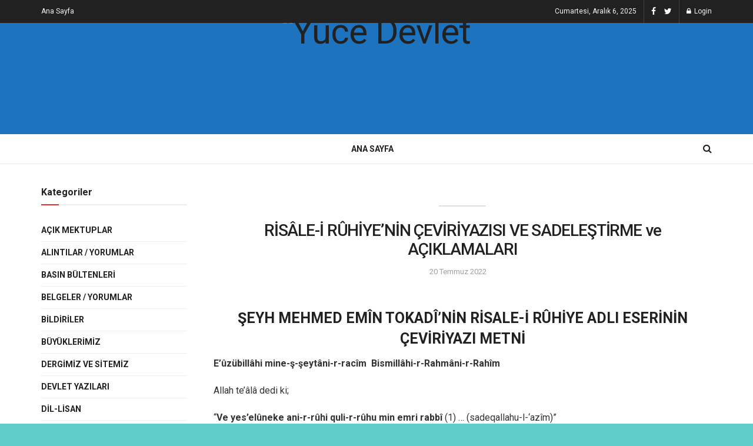

--- FILE ---
content_type: text/html; charset=UTF-8
request_url: https://yucedevlet.com/risale-i-ruhiyenin-ceviriyazisi-ve-sadelestirme-aciklamalari.html
body_size: 31164
content:
<!doctype html>
<!--[if lt IE 7]> <html class="no-js lt-ie9 lt-ie8 lt-ie7" lang="tr"> <![endif]-->
<!--[if IE 7]>    <html class="no-js lt-ie9 lt-ie8" lang="tr"> <![endif]-->
<!--[if IE 8]>    <html class="no-js lt-ie9" lang="tr"> <![endif]-->
<!--[if IE 9]>    <html class="no-js lt-ie10" lang="tr"> <![endif]-->
<!--[if gt IE 8]><!--> <html class="no-js" lang="tr"> <!--<![endif]-->
<head>
    <meta http-equiv="Content-Type" content="text/html; charset=UTF-8" />
    <link rel="profile" href="http://gmpg.org/xfn/11" />
    <link rel="pingback" href="https://yucedevlet.com/xmlrpc.php" />
    <title>RİSÂLE-İ RÛHİYE&#8217;NİN ÇEVİRİYAZISI VE SADELEŞTİRME ve AÇIKLAMALARI &#8211; Yüce Devlet</title>
<meta name='robots' content='max-image-preview:large' />
<meta property="og:type" content="article">
<meta property="og:title" content="RİSÂLE-İ RÛHİYE&amp;#8217;NİN ÇEVİRİYAZISI VE SADELEŞTİRME ve AÇIKLAMALARI">
<meta property="og:site_name" content="Yüce Devlet">
<meta property="og:description" content="ŞEYH MEHMED EMÎN TOKADÎ'NİN RİSALE-İ RÛHİYE ADLI ESERİNİN ÇEVİRİYAZI METNİ E’ûzübillâhi mine-ş-şeytâni-r-racîm  Bismillâhi-r-Rahmâni-r-Rahîm Allah te'âlâ dedi ki; “Ve yes’elûneke ani-r-rûhi">
<meta property="og:url" content="https://yucedevlet.com/risale-i-ruhiyenin-ceviriyazisi-ve-sadelestirme-aciklamalari.html">
<meta property="og:locale" content="tr_TR">
<meta property="article:published_time" content="2022-07-20T12:49:06+00:00">
<meta property="article:modified_time" content="2022-07-20T12:49:34+00:00">
<meta property="article:author" content="http://yucedevlet.com">
<meta property="article:section" content="Nefs">
<meta property="article:tag" content="akıl">
<meta property="article:tag" content="hikmet">
<meta property="article:tag" content="ilim">
<meta property="article:tag" content="irfan">
<meta property="article:tag" content="Kur'an">
<meta property="article:tag" content="nefs">
<meta property="article:tag" content="Ruh">
<meta property="article:tag" content="sünnet">
<meta name="twitter:card" content="summary_large_image">
<meta name="twitter:title" content="RİSÂLE-İ RÛHİYE&#8217;NİN ÇEVİRİYAZISI VE SADELEŞTİRME ve AÇIKLAMALARI">
<meta name="twitter:description" content="ŞEYH MEHMED EMÎN TOKADÎ&#039;NİN RİSALE-İ RÛHİYE ADLI ESERİNİN ÇEVİRİYAZI METNİ E’ûzübillâhi mine-ş-şeytâni-r-racîm  Bismillâhi-r-Rahmâni-r-Rahîm Allah te&#039;âlâ dedi ki; “Ve yes’elûneke ani-r-rûhi">
<meta name="twitter:url" content="https://yucedevlet.com/risale-i-ruhiyenin-ceviriyazisi-ve-sadelestirme-aciklamalari.html">
<meta name="twitter:site" content="http://yucedevlet.com">
			<script type="text/javascript">
              var jnews_ajax_url = '/?ajax-request=jnews'
			</script>
			<link rel='dns-prefetch' href='//fonts.googleapis.com' />
<link rel="alternate" type="application/rss+xml" title="Yüce Devlet &raquo; akışı" href="https://yucedevlet.com/feed" />
<link rel="alternate" type="application/rss+xml" title="Yüce Devlet &raquo; yorum akışı" href="https://yucedevlet.com/comments/feed" />
<link rel="alternate" title="oEmbed (JSON)" type="application/json+oembed" href="https://yucedevlet.com/wp-json/oembed/1.0/embed?url=https%3A%2F%2Fyucedevlet.com%2Frisale-i-ruhiyenin-ceviriyazisi-ve-sadelestirme-aciklamalari.html" />
<link rel="alternate" title="oEmbed (XML)" type="text/xml+oembed" href="https://yucedevlet.com/wp-json/oembed/1.0/embed?url=https%3A%2F%2Fyucedevlet.com%2Frisale-i-ruhiyenin-ceviriyazisi-ve-sadelestirme-aciklamalari.html&#038;format=xml" />
<style id='wp-img-auto-sizes-contain-inline-css' type='text/css'>
img:is([sizes=auto i],[sizes^="auto," i]){contain-intrinsic-size:3000px 1500px}
/*# sourceURL=wp-img-auto-sizes-contain-inline-css */
</style>
<style id='wp-emoji-styles-inline-css' type='text/css'>

	img.wp-smiley, img.emoji {
		display: inline !important;
		border: none !important;
		box-shadow: none !important;
		height: 1em !important;
		width: 1em !important;
		margin: 0 0.07em !important;
		vertical-align: -0.1em !important;
		background: none !important;
		padding: 0 !important;
	}
/*# sourceURL=wp-emoji-styles-inline-css */
</style>
<style id='wp-block-library-inline-css' type='text/css'>
:root{--wp-block-synced-color:#7a00df;--wp-block-synced-color--rgb:122,0,223;--wp-bound-block-color:var(--wp-block-synced-color);--wp-editor-canvas-background:#ddd;--wp-admin-theme-color:#007cba;--wp-admin-theme-color--rgb:0,124,186;--wp-admin-theme-color-darker-10:#006ba1;--wp-admin-theme-color-darker-10--rgb:0,107,160.5;--wp-admin-theme-color-darker-20:#005a87;--wp-admin-theme-color-darker-20--rgb:0,90,135;--wp-admin-border-width-focus:2px}@media (min-resolution:192dpi){:root{--wp-admin-border-width-focus:1.5px}}.wp-element-button{cursor:pointer}:root .has-very-light-gray-background-color{background-color:#eee}:root .has-very-dark-gray-background-color{background-color:#313131}:root .has-very-light-gray-color{color:#eee}:root .has-very-dark-gray-color{color:#313131}:root .has-vivid-green-cyan-to-vivid-cyan-blue-gradient-background{background:linear-gradient(135deg,#00d084,#0693e3)}:root .has-purple-crush-gradient-background{background:linear-gradient(135deg,#34e2e4,#4721fb 50%,#ab1dfe)}:root .has-hazy-dawn-gradient-background{background:linear-gradient(135deg,#faaca8,#dad0ec)}:root .has-subdued-olive-gradient-background{background:linear-gradient(135deg,#fafae1,#67a671)}:root .has-atomic-cream-gradient-background{background:linear-gradient(135deg,#fdd79a,#004a59)}:root .has-nightshade-gradient-background{background:linear-gradient(135deg,#330968,#31cdcf)}:root .has-midnight-gradient-background{background:linear-gradient(135deg,#020381,#2874fc)}:root{--wp--preset--font-size--normal:16px;--wp--preset--font-size--huge:42px}.has-regular-font-size{font-size:1em}.has-larger-font-size{font-size:2.625em}.has-normal-font-size{font-size:var(--wp--preset--font-size--normal)}.has-huge-font-size{font-size:var(--wp--preset--font-size--huge)}.has-text-align-center{text-align:center}.has-text-align-left{text-align:left}.has-text-align-right{text-align:right}.has-fit-text{white-space:nowrap!important}#end-resizable-editor-section{display:none}.aligncenter{clear:both}.items-justified-left{justify-content:flex-start}.items-justified-center{justify-content:center}.items-justified-right{justify-content:flex-end}.items-justified-space-between{justify-content:space-between}.screen-reader-text{border:0;clip-path:inset(50%);height:1px;margin:-1px;overflow:hidden;padding:0;position:absolute;width:1px;word-wrap:normal!important}.screen-reader-text:focus{background-color:#ddd;clip-path:none;color:#444;display:block;font-size:1em;height:auto;left:5px;line-height:normal;padding:15px 23px 14px;text-decoration:none;top:5px;width:auto;z-index:100000}html :where(.has-border-color){border-style:solid}html :where([style*=border-top-color]){border-top-style:solid}html :where([style*=border-right-color]){border-right-style:solid}html :where([style*=border-bottom-color]){border-bottom-style:solid}html :where([style*=border-left-color]){border-left-style:solid}html :where([style*=border-width]){border-style:solid}html :where([style*=border-top-width]){border-top-style:solid}html :where([style*=border-right-width]){border-right-style:solid}html :where([style*=border-bottom-width]){border-bottom-style:solid}html :where([style*=border-left-width]){border-left-style:solid}html :where(img[class*=wp-image-]){height:auto;max-width:100%}:where(figure){margin:0 0 1em}html :where(.is-position-sticky){--wp-admin--admin-bar--position-offset:var(--wp-admin--admin-bar--height,0px)}@media screen and (max-width:600px){html :where(.is-position-sticky){--wp-admin--admin-bar--position-offset:0px}}

/*# sourceURL=wp-block-library-inline-css */
</style><style id='global-styles-inline-css' type='text/css'>
:root{--wp--preset--aspect-ratio--square: 1;--wp--preset--aspect-ratio--4-3: 4/3;--wp--preset--aspect-ratio--3-4: 3/4;--wp--preset--aspect-ratio--3-2: 3/2;--wp--preset--aspect-ratio--2-3: 2/3;--wp--preset--aspect-ratio--16-9: 16/9;--wp--preset--aspect-ratio--9-16: 9/16;--wp--preset--color--black: #000000;--wp--preset--color--cyan-bluish-gray: #abb8c3;--wp--preset--color--white: #ffffff;--wp--preset--color--pale-pink: #f78da7;--wp--preset--color--vivid-red: #cf2e2e;--wp--preset--color--luminous-vivid-orange: #ff6900;--wp--preset--color--luminous-vivid-amber: #fcb900;--wp--preset--color--light-green-cyan: #7bdcb5;--wp--preset--color--vivid-green-cyan: #00d084;--wp--preset--color--pale-cyan-blue: #8ed1fc;--wp--preset--color--vivid-cyan-blue: #0693e3;--wp--preset--color--vivid-purple: #9b51e0;--wp--preset--gradient--vivid-cyan-blue-to-vivid-purple: linear-gradient(135deg,rgb(6,147,227) 0%,rgb(155,81,224) 100%);--wp--preset--gradient--light-green-cyan-to-vivid-green-cyan: linear-gradient(135deg,rgb(122,220,180) 0%,rgb(0,208,130) 100%);--wp--preset--gradient--luminous-vivid-amber-to-luminous-vivid-orange: linear-gradient(135deg,rgb(252,185,0) 0%,rgb(255,105,0) 100%);--wp--preset--gradient--luminous-vivid-orange-to-vivid-red: linear-gradient(135deg,rgb(255,105,0) 0%,rgb(207,46,46) 100%);--wp--preset--gradient--very-light-gray-to-cyan-bluish-gray: linear-gradient(135deg,rgb(238,238,238) 0%,rgb(169,184,195) 100%);--wp--preset--gradient--cool-to-warm-spectrum: linear-gradient(135deg,rgb(74,234,220) 0%,rgb(151,120,209) 20%,rgb(207,42,186) 40%,rgb(238,44,130) 60%,rgb(251,105,98) 80%,rgb(254,248,76) 100%);--wp--preset--gradient--blush-light-purple: linear-gradient(135deg,rgb(255,206,236) 0%,rgb(152,150,240) 100%);--wp--preset--gradient--blush-bordeaux: linear-gradient(135deg,rgb(254,205,165) 0%,rgb(254,45,45) 50%,rgb(107,0,62) 100%);--wp--preset--gradient--luminous-dusk: linear-gradient(135deg,rgb(255,203,112) 0%,rgb(199,81,192) 50%,rgb(65,88,208) 100%);--wp--preset--gradient--pale-ocean: linear-gradient(135deg,rgb(255,245,203) 0%,rgb(182,227,212) 50%,rgb(51,167,181) 100%);--wp--preset--gradient--electric-grass: linear-gradient(135deg,rgb(202,248,128) 0%,rgb(113,206,126) 100%);--wp--preset--gradient--midnight: linear-gradient(135deg,rgb(2,3,129) 0%,rgb(40,116,252) 100%);--wp--preset--font-size--small: 13px;--wp--preset--font-size--medium: 20px;--wp--preset--font-size--large: 36px;--wp--preset--font-size--x-large: 42px;--wp--preset--spacing--20: 0.44rem;--wp--preset--spacing--30: 0.67rem;--wp--preset--spacing--40: 1rem;--wp--preset--spacing--50: 1.5rem;--wp--preset--spacing--60: 2.25rem;--wp--preset--spacing--70: 3.38rem;--wp--preset--spacing--80: 5.06rem;--wp--preset--shadow--natural: 6px 6px 9px rgba(0, 0, 0, 0.2);--wp--preset--shadow--deep: 12px 12px 50px rgba(0, 0, 0, 0.4);--wp--preset--shadow--sharp: 6px 6px 0px rgba(0, 0, 0, 0.2);--wp--preset--shadow--outlined: 6px 6px 0px -3px rgb(255, 255, 255), 6px 6px rgb(0, 0, 0);--wp--preset--shadow--crisp: 6px 6px 0px rgb(0, 0, 0);}:where(.is-layout-flex){gap: 0.5em;}:where(.is-layout-grid){gap: 0.5em;}body .is-layout-flex{display: flex;}.is-layout-flex{flex-wrap: wrap;align-items: center;}.is-layout-flex > :is(*, div){margin: 0;}body .is-layout-grid{display: grid;}.is-layout-grid > :is(*, div){margin: 0;}:where(.wp-block-columns.is-layout-flex){gap: 2em;}:where(.wp-block-columns.is-layout-grid){gap: 2em;}:where(.wp-block-post-template.is-layout-flex){gap: 1.25em;}:where(.wp-block-post-template.is-layout-grid){gap: 1.25em;}.has-black-color{color: var(--wp--preset--color--black) !important;}.has-cyan-bluish-gray-color{color: var(--wp--preset--color--cyan-bluish-gray) !important;}.has-white-color{color: var(--wp--preset--color--white) !important;}.has-pale-pink-color{color: var(--wp--preset--color--pale-pink) !important;}.has-vivid-red-color{color: var(--wp--preset--color--vivid-red) !important;}.has-luminous-vivid-orange-color{color: var(--wp--preset--color--luminous-vivid-orange) !important;}.has-luminous-vivid-amber-color{color: var(--wp--preset--color--luminous-vivid-amber) !important;}.has-light-green-cyan-color{color: var(--wp--preset--color--light-green-cyan) !important;}.has-vivid-green-cyan-color{color: var(--wp--preset--color--vivid-green-cyan) !important;}.has-pale-cyan-blue-color{color: var(--wp--preset--color--pale-cyan-blue) !important;}.has-vivid-cyan-blue-color{color: var(--wp--preset--color--vivid-cyan-blue) !important;}.has-vivid-purple-color{color: var(--wp--preset--color--vivid-purple) !important;}.has-black-background-color{background-color: var(--wp--preset--color--black) !important;}.has-cyan-bluish-gray-background-color{background-color: var(--wp--preset--color--cyan-bluish-gray) !important;}.has-white-background-color{background-color: var(--wp--preset--color--white) !important;}.has-pale-pink-background-color{background-color: var(--wp--preset--color--pale-pink) !important;}.has-vivid-red-background-color{background-color: var(--wp--preset--color--vivid-red) !important;}.has-luminous-vivid-orange-background-color{background-color: var(--wp--preset--color--luminous-vivid-orange) !important;}.has-luminous-vivid-amber-background-color{background-color: var(--wp--preset--color--luminous-vivid-amber) !important;}.has-light-green-cyan-background-color{background-color: var(--wp--preset--color--light-green-cyan) !important;}.has-vivid-green-cyan-background-color{background-color: var(--wp--preset--color--vivid-green-cyan) !important;}.has-pale-cyan-blue-background-color{background-color: var(--wp--preset--color--pale-cyan-blue) !important;}.has-vivid-cyan-blue-background-color{background-color: var(--wp--preset--color--vivid-cyan-blue) !important;}.has-vivid-purple-background-color{background-color: var(--wp--preset--color--vivid-purple) !important;}.has-black-border-color{border-color: var(--wp--preset--color--black) !important;}.has-cyan-bluish-gray-border-color{border-color: var(--wp--preset--color--cyan-bluish-gray) !important;}.has-white-border-color{border-color: var(--wp--preset--color--white) !important;}.has-pale-pink-border-color{border-color: var(--wp--preset--color--pale-pink) !important;}.has-vivid-red-border-color{border-color: var(--wp--preset--color--vivid-red) !important;}.has-luminous-vivid-orange-border-color{border-color: var(--wp--preset--color--luminous-vivid-orange) !important;}.has-luminous-vivid-amber-border-color{border-color: var(--wp--preset--color--luminous-vivid-amber) !important;}.has-light-green-cyan-border-color{border-color: var(--wp--preset--color--light-green-cyan) !important;}.has-vivid-green-cyan-border-color{border-color: var(--wp--preset--color--vivid-green-cyan) !important;}.has-pale-cyan-blue-border-color{border-color: var(--wp--preset--color--pale-cyan-blue) !important;}.has-vivid-cyan-blue-border-color{border-color: var(--wp--preset--color--vivid-cyan-blue) !important;}.has-vivid-purple-border-color{border-color: var(--wp--preset--color--vivid-purple) !important;}.has-vivid-cyan-blue-to-vivid-purple-gradient-background{background: var(--wp--preset--gradient--vivid-cyan-blue-to-vivid-purple) !important;}.has-light-green-cyan-to-vivid-green-cyan-gradient-background{background: var(--wp--preset--gradient--light-green-cyan-to-vivid-green-cyan) !important;}.has-luminous-vivid-amber-to-luminous-vivid-orange-gradient-background{background: var(--wp--preset--gradient--luminous-vivid-amber-to-luminous-vivid-orange) !important;}.has-luminous-vivid-orange-to-vivid-red-gradient-background{background: var(--wp--preset--gradient--luminous-vivid-orange-to-vivid-red) !important;}.has-very-light-gray-to-cyan-bluish-gray-gradient-background{background: var(--wp--preset--gradient--very-light-gray-to-cyan-bluish-gray) !important;}.has-cool-to-warm-spectrum-gradient-background{background: var(--wp--preset--gradient--cool-to-warm-spectrum) !important;}.has-blush-light-purple-gradient-background{background: var(--wp--preset--gradient--blush-light-purple) !important;}.has-blush-bordeaux-gradient-background{background: var(--wp--preset--gradient--blush-bordeaux) !important;}.has-luminous-dusk-gradient-background{background: var(--wp--preset--gradient--luminous-dusk) !important;}.has-pale-ocean-gradient-background{background: var(--wp--preset--gradient--pale-ocean) !important;}.has-electric-grass-gradient-background{background: var(--wp--preset--gradient--electric-grass) !important;}.has-midnight-gradient-background{background: var(--wp--preset--gradient--midnight) !important;}.has-small-font-size{font-size: var(--wp--preset--font-size--small) !important;}.has-medium-font-size{font-size: var(--wp--preset--font-size--medium) !important;}.has-large-font-size{font-size: var(--wp--preset--font-size--large) !important;}.has-x-large-font-size{font-size: var(--wp--preset--font-size--x-large) !important;}
/*# sourceURL=global-styles-inline-css */
</style>

<style id='classic-theme-styles-inline-css' type='text/css'>
/*! This file is auto-generated */
.wp-block-button__link{color:#fff;background-color:#32373c;border-radius:9999px;box-shadow:none;text-decoration:none;padding:calc(.667em + 2px) calc(1.333em + 2px);font-size:1.125em}.wp-block-file__button{background:#32373c;color:#fff;text-decoration:none}
/*# sourceURL=/wp-includes/css/classic-themes.min.css */
</style>
<link rel='stylesheet' id='js_composer_front-css' href='https://yucedevlet.com/wp-content/plugins/js_composer/assets/css/js_composer.min.css?ver=6.5.0' type='text/css' media='all' />
<link rel='stylesheet' id='jeg_customizer_font-css' href='//fonts.googleapis.com/css?family=Roboto%3Aregular%2C500%2C700%2C500%2Cregular&#038;display=swap&#038;ver=1.2.5' type='text/css' media='all' />
<link rel='stylesheet' id='mediaelement-css' href='https://yucedevlet.com/wp-includes/js/mediaelement/mediaelementplayer-legacy.min.css?ver=4.2.17' type='text/css' media='all' />
<link rel='stylesheet' id='wp-mediaelement-css' href='https://yucedevlet.com/wp-includes/js/mediaelement/wp-mediaelement.min.css?ver=6.9' type='text/css' media='all' />
<link rel='stylesheet' id='jnews-frontend-css' href='https://yucedevlet.com/wp-content/themes/jnews/assets/dist/frontend.min.css?ver=7.2.0' type='text/css' media='all' />
<link rel='stylesheet' id='jnews-style-css' href='https://yucedevlet.com/wp-content/themes/jnews/style.css?ver=7.2.0' type='text/css' media='all' />
<link rel='stylesheet' id='jnews-darkmode-css' href='https://yucedevlet.com/wp-content/themes/jnews/assets/css/darkmode.css?ver=7.2.0' type='text/css' media='all' />
<link rel='stylesheet' id='jnews-social-login-style-css' href='https://yucedevlet.com/wp-content/plugins/jnews-social-login/assets/css/plugin.css?ver=7.0.4' type='text/css' media='all' />
<link rel='stylesheet' id='jnews-select-share-css' href='https://yucedevlet.com/wp-content/plugins/jnews-social-share/assets/css/plugin.css' type='text/css' media='all' />
<link rel='stylesheet' id='jnews-weather-style-css' href='https://yucedevlet.com/wp-content/plugins/jnews-weather/assets/css/plugin.css?ver=7.0.5' type='text/css' media='all' />
<script type="text/javascript" src="https://yucedevlet.com/wp-includes/js/jquery/jquery.min.js?ver=3.7.1" id="jquery-core-js"></script>
<script type="text/javascript" src="https://yucedevlet.com/wp-includes/js/jquery/jquery-migrate.min.js?ver=3.4.1" id="jquery-migrate-js"></script>
<link rel="https://api.w.org/" href="https://yucedevlet.com/wp-json/" /><link rel="alternate" title="JSON" type="application/json" href="https://yucedevlet.com/wp-json/wp/v2/posts/4087" /><link rel="EditURI" type="application/rsd+xml" title="RSD" href="https://yucedevlet.com/xmlrpc.php?rsd" />
<meta name="generator" content="WordPress 6.9" />
<link rel="canonical" href="https://yucedevlet.com/risale-i-ruhiyenin-ceviriyazisi-ve-sadelestirme-aciklamalari.html" />
<link rel='shortlink' href='https://yucedevlet.com/?p=4087' />
<meta name="generator" content="Powered by WPBakery Page Builder - drag and drop page builder for WordPress."/>
<script type='application/ld+json'>{"@context":"http:\/\/schema.org","@type":"Organization","@id":"https:\/\/yucedevlet.com\/#organization","url":"https:\/\/yucedevlet.com\/","name":"","logo":{"@type":"ImageObject","url":""},"sameAs":["https:\/\/www.facebook.com\/yucedevletdergisiveyayinevi","http:\/\/twitter.com"]}</script>
<script type='application/ld+json'>{"@context":"http:\/\/schema.org","@type":"WebSite","@id":"https:\/\/yucedevlet.com\/#website","url":"https:\/\/yucedevlet.com\/","name":"","potentialAction":{"@type":"SearchAction","target":"https:\/\/yucedevlet.com\/?s={search_term_string}","query-input":"required name=search_term_string"}}</script>
<link rel="icon" href="https://yucedevlet.com/wp-content/uploads/2021/03/cropped-fav-32x32.png" sizes="32x32" />
<link rel="icon" href="https://yucedevlet.com/wp-content/uploads/2021/03/cropped-fav-192x192.png" sizes="192x192" />
<link rel="apple-touch-icon" href="https://yucedevlet.com/wp-content/uploads/2021/03/cropped-fav-180x180.png" />
<meta name="msapplication-TileImage" content="https://yucedevlet.com/wp-content/uploads/2021/03/cropped-fav-270x270.png" />
<style id="jeg_dynamic_css" type="text/css" data-type="jeg_custom-css">body.jnews { background-color : #5fccc8; } a,.jeg_menu_style_5 > li > a:hover,.jeg_menu_style_5 > li.sfHover > a,.jeg_menu_style_5 > li.current-menu-item > a,.jeg_menu_style_5 > li.current-menu-ancestor > a,.jeg_navbar .jeg_menu:not(.jeg_main_menu) > li > a:hover,.jeg_midbar .jeg_menu:not(.jeg_main_menu) > li > a:hover,.jeg_side_tabs li.active,.jeg_block_heading_5 strong,.jeg_block_heading_6 strong,.jeg_block_heading_7 strong,.jeg_block_heading_8 strong,.jeg_subcat_list li a:hover,.jeg_subcat_list li button:hover,.jeg_pl_lg_7 .jeg_thumb .jeg_post_category a,.jeg_pl_xs_2:before,.jeg_pl_xs_4 .jeg_postblock_content:before,.jeg_postblock .jeg_post_title a:hover,.jeg_hero_style_6 .jeg_post_title a:hover,.jeg_sidefeed .jeg_pl_xs_3 .jeg_post_title a:hover,.widget_jnews_popular .jeg_post_title a:hover,.jeg_meta_author a,.widget_archive li a:hover,.widget_pages li a:hover,.widget_meta li a:hover,.widget_recent_entries li a:hover,.widget_rss li a:hover,.widget_rss cite,.widget_categories li a:hover,.widget_categories li.current-cat > a,#breadcrumbs a:hover,.jeg_share_count .counts,.commentlist .bypostauthor > .comment-body > .comment-author > .fn,span.required,.jeg_review_title,.bestprice .price,.authorlink a:hover,.jeg_vertical_playlist .jeg_video_playlist_play_icon,.jeg_vertical_playlist .jeg_video_playlist_item.active .jeg_video_playlist_thumbnail:before,.jeg_horizontal_playlist .jeg_video_playlist_play,.woocommerce li.product .pricegroup .button,.widget_display_forums li a:hover,.widget_display_topics li:before,.widget_display_replies li:before,.widget_display_views li:before,.bbp-breadcrumb a:hover,.jeg_mobile_menu li.sfHover > a,.jeg_mobile_menu li a:hover,.split-template-6 .pagenum { color : #dd3333; } .jeg_menu_style_1 > li > a:before,.jeg_menu_style_2 > li > a:before,.jeg_menu_style_3 > li > a:before,.jeg_side_toggle,.jeg_slide_caption .jeg_post_category a,.jeg_slider_type_1 .owl-nav .owl-next,.jeg_block_heading_1 .jeg_block_title span,.jeg_block_heading_2 .jeg_block_title span,.jeg_block_heading_3,.jeg_block_heading_4 .jeg_block_title span,.jeg_block_heading_6:after,.jeg_pl_lg_box .jeg_post_category a,.jeg_pl_md_box .jeg_post_category a,.jeg_readmore:hover,.jeg_thumb .jeg_post_category a,.jeg_block_loadmore a:hover, .jeg_postblock.alt .jeg_block_loadmore a:hover,.jeg_block_loadmore a.active,.jeg_postblock_carousel_2 .jeg_post_category a,.jeg_heroblock .jeg_post_category a,.jeg_pagenav_1 .page_number.active,.jeg_pagenav_1 .page_number.active:hover,input[type="submit"],.btn,.button,.widget_tag_cloud a:hover,.popularpost_item:hover .jeg_post_title a:before,.jeg_splitpost_4 .page_nav,.jeg_splitpost_5 .page_nav,.jeg_post_via a:hover,.jeg_post_source a:hover,.jeg_post_tags a:hover,.comment-reply-title small a:before,.comment-reply-title small a:after,.jeg_storelist .productlink,.authorlink li.active a:before,.jeg_footer.dark .socials_widget:not(.nobg) a:hover .fa,.jeg_breakingnews_title,.jeg_overlay_slider_bottom.owl-carousel .owl-nav div,.jeg_overlay_slider_bottom.owl-carousel .owl-nav div:hover,.jeg_vertical_playlist .jeg_video_playlist_current,.woocommerce span.onsale,.woocommerce #respond input#submit:hover,.woocommerce a.button:hover,.woocommerce button.button:hover,.woocommerce input.button:hover,.woocommerce #respond input#submit.alt,.woocommerce a.button.alt,.woocommerce button.button.alt,.woocommerce input.button.alt,.jeg_popup_post .caption,.jeg_footer.dark input[type="submit"],.jeg_footer.dark .btn,.jeg_footer.dark .button,.footer_widget.widget_tag_cloud a:hover, .jeg_inner_content .content-inner .jeg_post_category a:hover, #buddypress .standard-form button, #buddypress a.button, #buddypress input[type="submit"], #buddypress input[type="button"], #buddypress input[type="reset"], #buddypress ul.button-nav li a, #buddypress .generic-button a, #buddypress .generic-button button, #buddypress .comment-reply-link, #buddypress a.bp-title-button, #buddypress.buddypress-wrap .members-list li .user-update .activity-read-more a, div#buddypress .standard-form button:hover,div#buddypress a.button:hover,div#buddypress input[type="submit"]:hover,div#buddypress input[type="button"]:hover,div#buddypress input[type="reset"]:hover,div#buddypress ul.button-nav li a:hover,div#buddypress .generic-button a:hover,div#buddypress .generic-button button:hover,div#buddypress .comment-reply-link:hover,div#buddypress a.bp-title-button:hover,div#buddypress.buddypress-wrap .members-list li .user-update .activity-read-more a:hover, #buddypress #item-nav .item-list-tabs ul li a:before, .jeg_inner_content .jeg_meta_container .follow-wrapper a { background-color : #dd3333; } .jeg_block_heading_7 .jeg_block_title span, .jeg_readmore:hover, .jeg_block_loadmore a:hover, .jeg_block_loadmore a.active, .jeg_pagenav_1 .page_number.active, .jeg_pagenav_1 .page_number.active:hover, .jeg_pagenav_3 .page_number:hover, .jeg_prevnext_post a:hover h3, .jeg_overlay_slider .jeg_post_category, .jeg_sidefeed .jeg_post.active, .jeg_vertical_playlist.jeg_vertical_playlist .jeg_video_playlist_item.active .jeg_video_playlist_thumbnail img, .jeg_horizontal_playlist .jeg_video_playlist_item.active { border-color : #dd3333; } .jeg_tabpost_nav li.active, .woocommerce div.product .woocommerce-tabs ul.tabs li.active { border-bottom-color : #dd3333; } .jeg_topbar .jeg_nav_row, .jeg_topbar .jeg_search_no_expand .jeg_search_input { line-height : 39px; } .jeg_topbar .jeg_nav_row, .jeg_topbar .jeg_nav_icon { height : 39px; } .jeg_midbar { height : 189px; } .jeg_midbar, .jeg_midbar.dark { background-color : #1e73be; } .jeg_header .jeg_bottombar.jeg_navbar,.jeg_bottombar .jeg_nav_icon { height : 50px; } .jeg_header .jeg_bottombar.jeg_navbar, .jeg_header .jeg_bottombar .jeg_main_menu:not(.jeg_menu_style_1) > li > a, .jeg_header .jeg_bottombar .jeg_menu_style_1 > li, .jeg_header .jeg_bottombar .jeg_menu:not(.jeg_main_menu) > li > a { line-height : 50px; } .jeg_header .jeg_bottombar, .jeg_header .jeg_bottombar.jeg_navbar_dark, .jeg_bottombar.jeg_navbar_boxed .jeg_nav_row, .jeg_bottombar.jeg_navbar_dark.jeg_navbar_boxed .jeg_nav_row { border-top-width : 0px; } .jeg_mobile_bottombar { height : 100px; line-height : 100px; } .jeg_mobile_midbar, .jeg_mobile_midbar.dark { background : #1e73be; } .jeg_header .socials_widget > a > i.fa:before { color : #ffffff; } .jeg_nav_icon .jeg_mobile_toggle.toggle_btn { color : #000000; } .jeg_navbar_mobile_wrapper .jeg_nav_item a.jeg_mobile_toggle, .jeg_navbar_mobile_wrapper .dark .jeg_nav_item a.jeg_mobile_toggle { color : #ffffff; } .jeg_navbar_mobile .jeg_search_wrapper .jeg_search_toggle, .jeg_navbar_mobile .dark .jeg_search_wrapper .jeg_search_toggle { color : #ffffff; } .jeg_navbar_mobile .jeg_search_popup_expand .jeg_search_form .jeg_search_button { color : #ffffff; } body,input,textarea,select,.chosen-container-single .chosen-single,.btn,.button { font-family: Roboto,Helvetica,Arial,sans-serif; } .jeg_post_title, .entry-header .jeg_post_title, .jeg_single_tpl_2 .entry-header .jeg_post_title, .jeg_single_tpl_3 .entry-header .jeg_post_title, .jeg_single_tpl_6 .entry-header .jeg_post_title { font-family: Roboto,Helvetica,Arial,sans-serif;font-weight : 500; font-style : normal; font-size: 28px;  } .jeg_post_excerpt p, .content-inner p { font-family: Roboto,Helvetica,Arial,sans-serif;font-weight : 400; font-style : normal; font-size: 16px;  } </style><style type="text/css">
					.no_thumbnail .jeg_thumb,
					.thumbnail-container.no_thumbnail {
					    display: none !important;
					}
					.jeg_search_result .jeg_pl_xs_3.no_thumbnail .jeg_postblock_content,
					.jeg_sidefeed .jeg_pl_xs_3.no_thumbnail .jeg_postblock_content,
					.jeg_pl_sm.no_thumbnail .jeg_postblock_content {
					    margin-left: 0;
					}
					.jeg_postblock_11 .no_thumbnail .jeg_postblock_content,
					.jeg_postblock_12 .no_thumbnail .jeg_postblock_content,
					.jeg_postblock_12.jeg_col_3o3 .no_thumbnail .jeg_postblock_content  {
					    margin-top: 0;
					}
					.jeg_postblock_15 .jeg_pl_md_box.no_thumbnail .jeg_postblock_content,
					.jeg_postblock_19 .jeg_pl_md_box.no_thumbnail .jeg_postblock_content,
					.jeg_postblock_24 .jeg_pl_md_box.no_thumbnail .jeg_postblock_content,
					.jeg_sidefeed .jeg_pl_md_box .jeg_postblock_content {
					    position: relative;
					}
					.jeg_postblock_carousel_2 .no_thumbnail .jeg_post_title a,
					.jeg_postblock_carousel_2 .no_thumbnail .jeg_post_title a:hover,
					.jeg_postblock_carousel_2 .no_thumbnail .jeg_post_meta .fa {
					    color: #212121 !important;
					} 
				</style>		<style type="text/css" id="wp-custom-css">
			.jeg_logo img {
    height: 220px !important;
}
		</style>
		<noscript><style> .wpb_animate_when_almost_visible { opacity: 1; }</style></noscript></head>
<body class="wp-singular post-template-default single single-post postid-4087 single-format-standard wp-embed-responsive wp-theme-jnews jeg_toggle_dark jeg_single_tpl_10 jnews jeg_boxed jsc_normal wpb-js-composer js-comp-ver-6.5.0 vc_responsive">

    
    
    <div class="jeg_ad jeg_ad_top jnews_header_top_ads">
        <div class='ads-wrapper  '></div>    </div>

    <!-- The Main Wrapper
    ============================================= -->
    <div class="jeg_viewport">

        
        <div class="jeg_header_wrapper">
            <div class="jeg_header_instagram_wrapper">
    </div>

<!-- HEADER -->
<div class="jeg_header normal">
    <div class="jeg_topbar jeg_container dark">
    <div class="container">
        <div class="jeg_nav_row">
            
                <div class="jeg_nav_col jeg_nav_left  jeg_nav_grow">
                    <div class="item_wrap jeg_nav_alignleft">
                        <div class="jeg_nav_item">
	<ul class="jeg_menu jeg_top_menu"><li id="menu-item-3055" class="menu-item menu-item-type-post_type menu-item-object-page menu-item-home menu-item-3055"><a href="https://yucedevlet.com/">Ana Sayfa</a></li>
</ul></div>                    </div>
                </div>

                
                <div class="jeg_nav_col jeg_nav_center  jeg_nav_normal">
                    <div class="item_wrap jeg_nav_aligncenter">
                                            </div>
                </div>

                
                <div class="jeg_nav_col jeg_nav_right  jeg_nav_normal">
                    <div class="item_wrap jeg_nav_alignright">
                        <div class="jeg_nav_item jeg_top_date">
    Cumartesi, Aralık 6, 2025</div>			<div
				class="jeg_nav_item socials_widget jeg_social_icon_block nobg">
				<a href="https://www.facebook.com/yucedevletdergisiveyayinevi" target='_blank' class="jeg_facebook"><i class="fa fa-facebook"></i> </a><a href="http://twitter.com" target='_blank' class="jeg_twitter"><i class="fa fa-twitter"></i> </a>			</div>
			<div class="jeg_nav_item jeg_nav_account">
    <ul class="jeg_accountlink jeg_menu">
        <li><a href="#jeg_loginform" class="jeg_popuplink"><i class="fa fa-lock"></i> Login</a></li>    </ul>
</div>                    </div>
                </div>

                        </div>
    </div>
</div><!-- /.jeg_container --><div class="jeg_midbar jeg_container normal">
    <div class="container">
        <div class="jeg_nav_row">
            
                <div class="jeg_nav_col jeg_nav_left jeg_nav_normal">
                    <div class="item_wrap jeg_nav_alignleft">
                                            </div>
                </div>

                
                <div class="jeg_nav_col jeg_nav_center jeg_nav_grow">
                    <div class="item_wrap jeg_nav_aligncenter">
                        <div class="jeg_nav_item jeg_logo jeg_desktop_logo">
			<div class="site-title">
	    	<a href="https://yucedevlet.com/" style="padding: 0 0 0 0;">
	    	    <img class='jeg_logo_img' src="http://yucedevlet.com/wp-content/uploads/2021/03/logo6.png" srcset="http://yucedevlet.com/wp-content/uploads/2021/03/logo6.png 1x, http://yucedevlet.com/wp-content/uploads/2021/03/logo6.png 2x" alt="Yüce Devlet"data-light-src="http://yucedevlet.com/wp-content/uploads/2021/03/logo6.png" data-light-srcset="http://yucedevlet.com/wp-content/uploads/2021/03/logo6.png 1x, http://yucedevlet.com/wp-content/uploads/2021/03/logo6.png 2x" data-dark-src="http://yucedevlet.com/wp-content/uploads/2021/03/logo6.png" data-dark-srcset="http://yucedevlet.com/wp-content/uploads/2021/03/logo6.png 1x, http://yucedevlet.com/wp-content/uploads/2021/03/logo6.png 2x">	    	</a>
	    </div>
	</div>                    </div>
                </div>

                
                <div class="jeg_nav_col jeg_nav_right jeg_nav_normal">
                    <div class="item_wrap jeg_nav_alignright">
                                            </div>
                </div>

                        </div>
    </div>
</div><div class="jeg_bottombar jeg_navbar jeg_container jeg_navbar_wrapper jeg_navbar_normal jeg_navbar_normal">
    <div class="container">
        <div class="jeg_nav_row">
            
                <div class="jeg_nav_col jeg_nav_left jeg_nav_normal">
                    <div class="item_wrap jeg_nav_alignleft">
                                            </div>
                </div>

                
                <div class="jeg_nav_col jeg_nav_center jeg_nav_grow">
                    <div class="item_wrap jeg_nav_aligncenter">
                        <div class="jeg_main_menu_wrapper">
<div class="jeg_nav_item jeg_mainmenu_wrap"><ul class="jeg_menu jeg_main_menu jeg_menu_style_1" data-animation="animate"><li class="menu-item menu-item-type-post_type menu-item-object-page menu-item-home menu-item-3055 bgnav" data-item-row="default" ><a href="https://yucedevlet.com/">Ana Sayfa</a></li>
</ul></div></div>
                    </div>
                </div>

                
                <div class="jeg_nav_col jeg_nav_right jeg_nav_normal">
                    <div class="item_wrap jeg_nav_alignright">
                        <!-- Search Icon -->
<div class="jeg_nav_item jeg_search_wrapper search_icon jeg_search_popup_expand">
    <a href="#" class="jeg_search_toggle"><i class="fa fa-search"></i></a>
    <form action="https://yucedevlet.com/" method="get" class="jeg_search_form" target="_top">
    <input name="s" class="jeg_search_input" placeholder="Ara..." type="text" value="" autocomplete="off">
    <button type="submit" class="jeg_search_button btn"><i class="fa fa-search"></i></button>
</form>
<!-- jeg_search_hide with_result no_result -->
<div class="jeg_search_result jeg_search_hide with_result">
    <div class="search-result-wrapper">
    </div>
    <div class="search-link search-noresult">
        Sonuç yok    </div>
    <div class="search-link search-all-button">
        <i class="fa fa-search"></i> Tüm sonuçlara bak    </div>
</div></div>                    </div>
                </div>

                        </div>
    </div>
</div></div><!-- /.jeg_header -->        </div>

        <div class="jeg_header_sticky">
            <div class="sticky_blankspace"></div>
<div class="jeg_header normal">
    <div class="jeg_container">
        <div data-mode="scroll" class="jeg_stickybar jeg_navbar jeg_navbar_wrapper jeg_navbar_normal jeg_navbar_normal">
            <div class="container">
    <div class="jeg_nav_row">
        
            <div class="jeg_nav_col jeg_nav_left jeg_nav_grow">
                <div class="item_wrap jeg_nav_alignleft">
                    <div class="jeg_main_menu_wrapper">
<div class="jeg_nav_item jeg_mainmenu_wrap"><ul class="jeg_menu jeg_main_menu jeg_menu_style_1" data-animation="animate"><li class="menu-item menu-item-type-post_type menu-item-object-page menu-item-home menu-item-3055 bgnav" data-item-row="default" ><a href="https://yucedevlet.com/">Ana Sayfa</a></li>
</ul></div></div>
                </div>
            </div>

            
            <div class="jeg_nav_col jeg_nav_center jeg_nav_normal">
                <div class="item_wrap jeg_nav_aligncenter">
                                    </div>
            </div>

            
            <div class="jeg_nav_col jeg_nav_right jeg_nav_normal">
                <div class="item_wrap jeg_nav_alignright">
                    <!-- Search Icon -->
<div class="jeg_nav_item jeg_search_wrapper search_icon jeg_search_popup_expand">
    <a href="#" class="jeg_search_toggle"><i class="fa fa-search"></i></a>
    <form action="https://yucedevlet.com/" method="get" class="jeg_search_form" target="_top">
    <input name="s" class="jeg_search_input" placeholder="Ara..." type="text" value="" autocomplete="off">
    <button type="submit" class="jeg_search_button btn"><i class="fa fa-search"></i></button>
</form>
<!-- jeg_search_hide with_result no_result -->
<div class="jeg_search_result jeg_search_hide with_result">
    <div class="search-result-wrapper">
    </div>
    <div class="search-link search-noresult">
        Sonuç yok    </div>
    <div class="search-link search-all-button">
        <i class="fa fa-search"></i> Tüm sonuçlara bak    </div>
</div></div>                </div>
            </div>

                </div>
</div>        </div>
    </div>
</div>
        </div>

        <div class="jeg_navbar_mobile_wrapper">
            <div class="jeg_navbar_mobile" data-mode="scroll">
    <div class="jeg_mobile_bottombar jeg_mobile_midbar jeg_container normal">
    <div class="container">
        <div class="jeg_nav_row">
            
                <div class="jeg_nav_col jeg_nav_left jeg_nav_normal">
                    <div class="item_wrap jeg_nav_alignleft">
                        <div class="jeg_nav_item">
    <a href="#" class="toggle_btn jeg_mobile_toggle"><i class="fa fa-bars"></i></a>
</div>                    </div>
                </div>

                
                <div class="jeg_nav_col jeg_nav_center jeg_nav_grow">
                    <div class="item_wrap jeg_nav_aligncenter">
                        <div class="jeg_nav_item jeg_mobile_logo">
			<div class="site-title">
	    	<a href="https://yucedevlet.com/">
		        <img class='jeg_logo_img' src="http://yucedevlet.com/wp-content/uploads/2021/03/logo6.png" srcset="http://yucedevlet.com/wp-content/uploads/2021/03/logo6.png 1x, http://yucedevlet.com/wp-content/uploads/2021/03/logo6.png 2x" alt="Yüce Devlet"data-light-src="http://yucedevlet.com/wp-content/uploads/2021/03/logo6.png" data-light-srcset="http://yucedevlet.com/wp-content/uploads/2021/03/logo6.png 1x, http://yucedevlet.com/wp-content/uploads/2021/03/logo6.png 2x" data-dark-src="http://yucedevlet.com/wp-content/uploads/2021/03/logo6.png" data-dark-srcset="http://yucedevlet.com/wp-content/uploads/2021/03/logo6.png 1x, http://yucedevlet.com/wp-content/uploads/2021/03/logo6.png 2x">		    </a>
	    </div>
	</div>                    </div>
                </div>

                
                <div class="jeg_nav_col jeg_nav_right jeg_nav_normal">
                    <div class="item_wrap jeg_nav_alignright">
                        <div class="jeg_nav_item jeg_search_wrapper jeg_search_popup_expand">
    <a href="#" class="jeg_search_toggle"><i class="fa fa-search"></i></a>
	<form action="https://yucedevlet.com/" method="get" class="jeg_search_form" target="_top">
    <input name="s" class="jeg_search_input" placeholder="Ara..." type="text" value="" autocomplete="off">
    <button type="submit" class="jeg_search_button btn"><i class="fa fa-search"></i></button>
</form>
<!-- jeg_search_hide with_result no_result -->
<div class="jeg_search_result jeg_search_hide with_result">
    <div class="search-result-wrapper">
    </div>
    <div class="search-link search-noresult">
        Sonuç yok    </div>
    <div class="search-link search-all-button">
        <i class="fa fa-search"></i> Tüm sonuçlara bak    </div>
</div></div>                    </div>
                </div>

                        </div>
    </div>
</div></div>
<div class="sticky_blankspace" style="height: 100px;"></div>        </div>    <div class="post-wrapper">

        <div class="post-wrap" >

            
            <div class="jeg_main jeg_sidebar_left jeg_wide_content">
                <div class="jeg_container">
                    

<div class="jeg_featured_big">
    <div class="jeg_featured_bg">
            </div>

    <div class="jeg_scroll_flag"></div>
</div>

<div class="container">
    <div class="jeg_ad jeg_article_top jnews_article_top_ads">
        <div class='ads-wrapper  '></div>    </div>
</div>

<div class="jeg_content jeg_singlepage">
    <div class="container">
        <div class="row">
            <div class="jeg_main_content col-md-9">
                <div class="jeg_inner_content">
                    <div class="entry-header">
                        
                        <h1 class="jeg_post_title">RİSÂLE-İ RÛHİYE&#8217;NİN ÇEVİRİYAZISI VE SADELEŞTİRME ve AÇIKLAMALARI</h1>

                        
                        <div class="jeg_meta_container"><div class="jeg_post_meta jeg_post_meta_2">
    <div class="meta_left">
        
                    <div class="jeg_meta_date">
                <a href="https://yucedevlet.com/risale-i-ruhiyenin-ceviriyazisi-ve-sadelestirme-aciklamalari.html">20 Temmuz 2022</a>
            </div>
        
        
            </div>

	<div class="meta_right">
					</div>
</div>
</div>
                    </div>

                    <div class="jeg_share_top_container"></div>
                    <div class="jeg_ad jeg_article jnews_content_top_ads "><div class='ads-wrapper  '></div></div>
                    <div class="entry-content no-share">
                        <div class="jeg_share_button share-float jeg_sticky_share clearfix share-monocrhome">
                            <div class="jeg_share_float_container"></div>                        </div>

                        <div class="content-inner ">
                            <h3 style="text-align: center;"><strong>ŞEYH MEHMED EMÎN TOKADÎ&#8217;NİN RİSALE-İ RÛHİYE ADLI ESERİNİN ÇEVİRİYAZI METNİ</strong></h3>
<p><strong>E’ûzübillâhi mine-ş-şeytâni-r-racîm  Bismillâhi-r-Rahmâni-r-Rahîm </strong></p>
<p>Allah te&#8217;âlâ dedi ki;</p>
<p>“<strong>Ve yes’elûneke ani-r-rûhi quli-r-rûhu min emri rabbî </strong>(1) … (sadeqallahu-l-‘azîm)”</p>
<p>Rûh, ‘Âlem-i Emr’dendir. ‘Âlem-i Emr; mikdâr ve kemiyet ve mesâha kabul etmez, ‘alâ hilâfi  ‘Âlemi-l-Halqi.  Ve rûhun şânı azîm ve vasf ve ta’rîfi cesîm ve nâ-qâbildir. Ve vasfında bu kadar kâfidir ki: Âlem-i Şehâdet, Melekût ile qâim; ve Ervâh, Rûh-ı İnsânî ile qâim; Rûh-ı İnsânî, sıfat-ı qayyûmiyetle qâimdir. Onun için süfliyât ve ulviyâtda hâkim ve müessirdir. Ve bu ecilden Halîfe-i Haqq’dır. Lâkin bu’Âlem-i Şehâdet’de müntamisü-n-nûr, külliyât-ı ‘ulûm ve ma’ârifden mehcûr, zîr-i tabî’atla makhûz olmak ile tahliye ve terbiye lâzım geldi. Çünkü rûh-ı cenîn, misâl-i rahm-i gaybde “<strong>Ebîtu ‘inde Rabbî yut&#8217;imunî ve yuskinî </strong>(2)” gıdâsıyla envâ’-i agdiye ve mükâşefât ile perverde olmuştur. Mehd-i şehâdette qadem-nihâde oldukta dâye-i şerî’at bend-i tekâlîfle muhkem takayyüd edip harekât-ı tabî’iyyeden men’ ve zecr ve rev-bestân-ı tarîqat ve haqîqatdan şîr-i tasfiye ve tahliye ile irzâ’ eder. Ta ki agdiye-i mütenevvi’a-i hilâfet(t)e müsta’id ola.</p>
<p>Ve rûhun beden-i insâna ta’alluqu def’a olmayıp tedrîci olmakla hîn-i nefhden hadd-i bülûga gelince tertîb üzeredir. Nihâyet-i ta’alluq, zuhûr-ı şehvettir. İmdi tıfl-ı rûhun hadd-i bülûga qadem-nihâde olması bi-‘aynihi dest-i qâbilede tıflın ‘uzv ‘uzv ve cüz cüz zuhûr ederek belki infisâlinde velâdet hâsıl olup ‘Âlem-i Şehâdet’e qadem-nihâde olması gibidir ki meşîme-i gaybdan infisâl-i küllî ile ‘Âlem-i Şehâdet’e tamâmen vaz’ olmasıdır. Bu ecilden dâye-i şerî’at dest ü pâyini qayd-ı tekâlîfle muqayyed eder ki harekât-ı tabi’iyye ile kemâlât-ı zâtiyesine tegayyür gelmeye ki bu kemâlât a’zâ mesâbesindedir. Tebeddül-i a’zâya, tebeddül-i hilqat lâzım geldiği gibi, tebeddül-i kemâlâta tebeddül-i hey’et-i rûh lâzım gelip kemâlât noksâna mübeddel olmakla mecâzî imdâd-ı feyz-i bi-l-külliye mesdûde olup zevq ve şühûd-ı cemâl ve istişmâm-ı qurb-ı visâlden mahrûm olur.</p>
<p>Ama qayd-ı şerî’atle muqayyed olup bostân-ı tarîqatden şibr-i qat’-ı ta’alluqât ve me’lufât-ı tab’ u şibr ü terk-i mâsivâ ile tagaddî ile bostân-ı haqîqatden şibr-i vâridât ve levâmih ü levâmi’u-l-envâr-ı hazret tenâvül eylese habs ve sıfât-ı beşeriyeden âfât-ı tasarruf-ı vehm ü hayâlden hâl-i halâs ve ser-hadd-i fıtrat-ı asliyeye resîde olup hitâb-ı eleste, belâ der. Ve âyîne-i âfâq ve enfüsde, âfât-ı mülk ve melekûtu mütâla’a eder. Ba’dezâ sultân-ı ‘aşq, bürde-i ‘ayn u şîn ü qâfdan bîrûn olup rûh ile ‘aşq ittihâd edip ikilik miyânından ref’ olup her çend rûh, kendini taleb-kâr olsa ‘aşqı bulur. Ve evâil-i halde hayât, qâlıb-ı rûh ile qâim idi. Bu halde hayât, qâlıb ve rûh, ‘aşqla qâim olur. Ve ‘aşq, bu maqâmda nâ’ib-i menâb-ı rûh ve rûh pervâne-i şem’-i cemâl-i Samediyet olup dü-şehîr ile ki biri zulûmi-i hevâ ve biri cehûlî-i gazabdır. Sürâdiqât-ı bârgâh-ı Ahadiyet’de pervâz eder. Ve şem’-i cemâle hücûm ve müsâdeme etdikçe sûziş-i bâl ü perinden naliş ü enîn-i ‘âşıqâne ile mükâlemede nûr-ı âfitâb-ı cemâl pertev-i şem’-i vücûd-ı rûhu mahv u nâ-peydâ edip ve harâbât-ı fenâda kem-nâm ve bî-nişân eder. Ve bu menzil ki, menzil-i vaqfa ve behişt-i sıfât-ı dûzah-ı hestî miyânında a’râfdır. Beş yüz yıl yani nısf-ı yevm-i âhirete tevaqquf eder. “<strong>Ve neza&#8217;nâ mâ fî sudûrihim min gıllin </strong> (3)…” sırrı zuhûr eyleye. Ve bu sır üzeredir, fuqarânın agniyâdan nısf-ı yevm-i âhiret aqdem cennete duhûlleri tâ ki âlâyiş-i dünyâ bi-l-külliye mahv olup müsta’id-i dîdâr-ı bâqî ve müte’ehhil-i liqâ-yı ebedî ola. Ve bu ihtibâs ve galebât-ı şevq esnasında envâ’-ı kerâmât ve tasarrufât zâhir ve bâtında bedîd olup “… <strong>ve esbega aleykum ni’amehu zâhiraten ve bâtıneten </strong>(4) …” haberi mu’âyene olur. Lakin mezlaqa-i qademdir. Ve sâlikân-ı Haqq’ın “<strong>nekesa alâ aqibeyhi </strong>(5)” qahqarî edeceği menzildir. Ni’ama istigrâqla Hazret-i Mün’im’den mahcûb olup yollarda kalırlar. Kerâmâtı put ve telezzüzü zünnâr edip mescidden kiliseye, Haq’dan halqa yüz döndürürler. Ammâ sâhib-i devletân-ı irs-i Muhammedî, dîde-i câna kuhl-i “<strong>Mâ zâga-l-basaru ve mâ tagâ </strong>(6)…” keşîde kılıp beyân-ı miyân-ı kerâmâtda nazarlarını Mün’im-i haqîqîye iktisâr ve bu iktisâr ecell-i ni’am-ı Mün’im olduğunu bilmekle edâ-yı şükr edip “… <strong>le in şekertum le ezîdennekum </strong>(7)…” misdâqınca ilâ nihâye teraqqiyât-ı ni’am-ı İlâhiye’ye mahal olurlar. Ve bu ‘atebe-i hazret ve Ka’be-i vuslata mülâzemet edip cemî’-i hiceb-i ni’am ve agyâr-ı nefhden ve emn-i himmete teşhir verip bu maqâm, maqâm-ı şevq-i Muhammedî’dir (sallallahu aleyhi ve sellem) ve maqâm-ı şevq-i verese-i Muhammedî’dir ki bu maqâma insâniyetle girilmez. Ve kûy-i meydân, çevgân-ı beşeriyetle kapılmaz. Ve bu maqâm, nâz-ı ma’şûq ve niyâz-ı ‘âşıq maqâmıdır ki pîş-i cenâb-ı ma’şûqda, her metâ’-ı hestî ve mâ-melek-i dü-cihânı ‘arz u fedâ kılıp müflis-i nâ-tüvân olduktan sonra terk-i cân u ser kılmak âyîn-i qadîm bâzârıdır. Ve her zamân ki meşâm-ı rûha mehebb-i ‘inâyetden nesîm-i nefehât-ı İlâhiye ve bûy-ı cezebât-ı Rahmâniye yetişir. Ya’qûb-vâr galebât-ı şevq u vecd ve qalaq-ı aşq ile kendinden bîzâr ve melûl olup Mansûr-ı dâr-ı şemşîr-i Şerî’at’a gerden gösterip ve bu maqûle ıztırâr  u ‘acz u inkisâr ile derece-i ye’se resîde olup “<strong>et-Talebu raddun ve-s-sebîlu seddun</strong>” mefhûmu muhaqqak olur. Hazerât-ı Quds, rahîme dâhil olup şem’-i cemâl-i Samediyet’ten fânûs-ı hiceb berdâşte kılınıp eşi&#8217;a-i tecellisi bâl u per-i vücûdunu rübûde ve bi-l-külliye sıfât-ı şem’a mübeddel olur. “… <strong>ulâike ketebe fî kulûbihimu-l-îmâne ve eyyedehum bi-rûhin minhu </strong>(8) …” ve bu (nev) rütbe, ‘atebe-i ‘âlem-i fenâ ve ser-hadd-i memleket-i beqâdır ki beqâ, dâ’ire-i kemâldir. Ve bundan sonra anlamışdır ki bu kadarla iktifâ muvafıq-ı qadr-i tahrîrdir. Mürşid-i kâmil ve tabîb-i rûhânîye ihtiyâc sabittir. Rehbersiz sülûk, müteazzirdir. “<strong>Zâlike fadlullâhi yu’tîhi men yeşâu </strong>(9) …”<br />
***</p>
<p><strong>RİSÂLE-İ</strong> <strong>RÛHİYE’NİN SADELEŞTİRME VE AÇIKLAMALARI</strong></p>
<p><strong>E’ûzübillâhi mine-ş-şeytâni-r-racîm  Bismillâhi-r-Rahmâni-r-Rahîm </strong></p>
<p>Allah teâlâ dedi ki;</p>
<p>“<strong>Ve yes’elûneke ani-r-rûhi quli-r-rûhu min emri rabbî </strong>(10) … (sadeqallahu-l-‘azîm)”</p>
<p>Rûh, emir âlemindendir. Bu âlem, Âlem-i Halk’ın zıddı olarak miktar ve nicelik ve sayı ve ölçü kabul etmez.  Ruhun şanı çok büyük ve vasfı ve tarifi büyük ve (nerdeyse) kabil değildir. Ve vasfında bu kadarı yeterlidir ki: Şehadet Âlemi, Melekût ile kaimdir. Ve ruhlar, İnsani Ruh ile kaimdir. İnsani Ruh, kayyûmiyet (11) sıfatıyla kaimdir ve onun için süfli ve ulvi işlerde hâkim ve müessirdir. Ve Bu sebepten. Hakk tealanın halîfesidir. Lâkin bu Şehadet Âlemi’nde nuru belirsiz olan, ilim ve irfandan ayrı düşmüş, tabiatın alçaklığıyla bulanmış olmakla temizlenme ve terbiyesi lâzım geldi. Çünkü ana karnındaki cenindeki ruh, gaybın misal âleminde “<strong>Ebîtu ‘inde Rabbî yut&#8217;imunî ve yuskinî</strong> (12)” gıdasıyla çeşitli gıda ve keşifler ile beslenip yetiştirilmiştir. Şehâdet âleminin beşiğine ayak basınca şeriat, onu sorumluluklarla sıkı bağlayarak (hayvanlar gibi) tabii hareketlerden sıkı bir şekilde engellemiştir. Tarikat ve hakikate ulaşıp gerçek insan olabilmesi için kalbini tasfiye ve gönlünü güzel ahlakla süslemeye razı eder ta ki Allah’a yeryüzünde halife olmaya yetenekli olabilsin.</p>
<p>Ve ruhun insan bedenine ait olabilmesi bir kerede değil tedrici yani yavaş yavaş olmakla bedene ruh üfürülmesinden buluğ çağına gelinceye kadar, tertip üzeredir. Sonra şehvet zuhur eder. Şu halde çocuk ruhunun buluğ çağına gelmesi, aynen ilk yaratılışında organlarının parça parça gelişerek doğup Şehadet Âlemi’ne gelmesi gibidir. Ve ortaya çıkıp zuhura geldiği gayb âleminden tamamen ayrılarak Şehadet Âlemi’ne konmasıdır. Bu sebepten Şerîat, onun el ve ayağını sorumluluklara bağlar (hayvanlar gibi) tabii hareketlerle olgunluğu bozulup değişmesin ki bu olgunluk aynı el ayak gibidir. Uzuvların değişmesiyle hilkatin değişmesi lâzım geldiği gibi, olgunluğa erişmekte ruhun da değişmesi lâzım gelip olgunluk noksanlıklarla değişmekle feyzin gelmesine set çekilip zevkten, hissedip mana çıkarmaktan, Cemâlullahtan ve vuslata yaklaşmaktan mahrum olur.</p>
<p>Şeriat bağlarıyla bağlanıp tarikat bahçelerinden bir karış alakalarını adım adım mâsivâyı terk ile hakikat bahçelerinden parlak ilhamlar ve nurlu ışıklar alsa beşeri sıfatlardan, vehim ve hayalden afetlerinden ulaşıp kurtulup ‘<strong>elest</strong>’ hitabına, ‘<strong>belâ</strong> (evet)’ der. Ve Afak ve Enfüs’ün aynalarında mülk ve melekûtu iyice düşünme yeteneği kazanır. Sonra aşk sultanı, ‘ayn, şîn, kaaf (13) hırkasıyla dışarı çıkıp ruh ile aşk birleşerek ikilikten kurtulup ruh, ne zaman kendini talep ederse aşkı bulur. Ve ilk halde hayat, ruh kalıbı ile ayakta olur. Bu halde hayat, kalıp (beden) ve ruh, aşkla kaim olur. Ve aşk, bu makamda ruha vekillik eder ve ruh Samediyet (14) cemalinin nuruna pervane olup iki şehirden ki biri heva ve heves zulmetleri ve biri de gazap cehaletinden ayrılıp Ahadiyet (15) makamına uçar. Ve cemâl nuruna hücum edip ona çarpınca kol ve kanatlarının yanmasından âşıkane ağlayıp inleyerek mükâlemede cemâl nurları, ruhun vücudunun nurunu yok edip ve görünmez kılarak fani olan âlemde adsız ve sansız eder. Ve bu menzil ki, durup kalma yeridir ve varlık cehennemiyle cennet sıfatları arasındadır, böylece beş yüz yıl yani ahiretin yarım günü, durup kalır. “<strong>Ve neza&#8217;nâ mâ fî sudûrihim min gıllin</strong>… (16)” sırrı zuhur eyler. Fakirlerin zenginlerden yarım ahiret günü cennete girişleri bu sır üzeredir, ta ki dünyadan kalan karışıklıklarının hepsi mahv olup Baki olan Allah tealanın didarına ebediyyen hak kazansın.</p>
<p>Ve bu tutulma ve şevkin galebesi esnasında, zâhir ve bâtında, birçok keramet ve tasarruflar, ortaya çıkar. “… <strong>ve esbega aleykum ni’amehu zâhiraten ve bâtıneten </strong>(17)…” haberi görünür hale gelir. Lakin bu makam, ayakların kayacağı yerdir. Ve Hak telanın yoluna süluk edenlerin “<strong>nekesa alâ aqibeyhi</strong> (18)” ayetinin manasınca arkasını dönmeden savaşarak geri çekileceği menzildir. Nimetlere erişerek Mün’im (19) olan Allah tealadan mahcup olup yollarda kalırlar. Kerametleri (20) put ve lezzetleri zünnâr (21) edip mescidden kiliseye, Hak tealadan halka yüz döndürürler. Ammâ Muhammedî mirasın nimetlerine sahip olanlar, can gözüne “<strong>Mâ zâga-l-basaru ve mâ tagâ </strong>(22)…” ayetini sürme çekip kerametlerde nazarlarını nimetleri veren Allah tealaya yöneltip ve bu yönelişle Mün’im olan Allah tealanın yüce nimetleri bilmekle şükr edip “… <strong>le in şekertum le ezîdennekum </strong>(23)…” ölçüsüyle son nefeslerine kadar İlahi nimetlere erişirler. Ve bu Hazret’in (24) eşiğine vuslatın Ka’besine vuslata varır ve nimetlere erişmeye mani olan perdelerden üfürülen ruhun gayrısından himmetin emniyetine varır ve bu makam, Muhammedî şevkin makamıdır (sallallahu aleyhi ve sellem) ve Efendimizin mirasçıları olan âlim ve âriflerindir ki bu makama insaniyetle girilmez.</p>
<p>Ve meydan, beşeriyet çevgânıyla (25) ele geçirilmez. Ve bu makam, maşukun naz ve âşığın niyaz makamıdır ki maşuğun önünde, iki cihanın varlıklarını feda edip güçsüz bir müflis olduktan sonra baş ve canı terk etmek pazarıdır. Ve o zaman ki ruhun burnuna inayet rüzgârından İlahi nefhaların esintileri ve Rahmani cezbelerin kokuları gelir. Yakup aleyhisselam gibi şevk ve vecd galebe eder ve aşkın verdiği huzursuzluk ile kendinden bîzâr ve melûl olur. Mansur (26) gibi Şeriat kılıcına boynunu uzatıp ve bu gibi çaresizlik ve acizlik derecelerine gelip “<strong>et-Talebu raddun ve-s-sebîlu seddun </strong><a href="#_ftn1" name="_ftnref1">[1]</a>” manası gerçekleşir. Hazerât-ı Kuds (cennet) rahmetine girip Samediyet cemâlinin perdeleri kaldırıp tecelli nurları vücudun kol ve kanatlarını kaplayarak nur sıfatlarına dönüşür. “… <strong>ulâike ketebe fî kulûbihimu-l-îmâne ve eyyedehum bi-rûhin minhu </strong>(27) …” Ve bu yeni rütbe, fena âlemini eşiği ve ser-beka memleketinin serhaddir ki, kemâl (olgunluk) dairesidir. Ve bundan sonra anlar ki bu kadarla yetinmek yazmak için yeterlidir. Kamil mürşide ve ruhu tedavi edecek manevi doktora mutlaka ihtiyaç vardır. Rehbersiz süluk etmek yapılması çok zordur, neredeyse imkânsızdır.. “<strong>Zâlike fadlullâhi yu’tîhi men yeşâu </strong>(28) …”<br />
***</p>
<p style="text-align: center;"><img decoding="async" class="alignnone size-medium wp-image-4089" src="http://yucedevlet.com/wp-content/uploads/2022/07/mehmed-emin-tokadi-ks-yuce-devlet-160x300.jpg" alt="" width="160" height="300" srcset="https://yucedevlet.com/wp-content/uploads/2022/07/mehmed-emin-tokadi-ks-yuce-devlet-160x300.jpg 160w, https://yucedevlet.com/wp-content/uploads/2022/07/mehmed-emin-tokadi-ks-yuce-devlet-545x1024.jpg 545w, https://yucedevlet.com/wp-content/uploads/2022/07/mehmed-emin-tokadi-ks-yuce-devlet.jpg 639w" sizes="(max-width: 160px) 100vw, 160px" /></p>
<p><strong>Mehmed Emin Tokadî</strong>: Hicri 1075’te (miladi1664’te) Tokat’ta doğup h.1158 / m.1745’te vefat eden büyük âlim, büyük ârif ve Nakşibendî-Müceddidî şeyhi. [Daha geniş bilgi için bkz. TDV İslâm Ansiklopedisi, (madde yazarı: Halil İbrahim Şimşek), Ankara 2003, c.28, s.467-468; <a href="https://islamansiklopedisi.org.tr/mehmed-emin-tokadi">https://islamansiklopedisi.org.tr/mehmed-emin-tokadi</a> ]<br />
***</p>
<p>Haydar Hepsev<br />
Temmuz 2022<br />
______________________</p>
<p>Notlar:</p>
<p>(1) “<strong>Sana ruhtan sual ederler. De ki: ‘Ruh, Rabbimin emrindendir</strong>. …’ (İsrâ suresi, 85. ayet; Ömer Nasuhi Bilmen meali)”</p>
<p>(2) Kerim Kitabımızın Şu’arâ suresinin 79. ayetinde “Vellezî huve yut’ımunî ve yeskîni. “<strong>Bana yediren, bana içiren O’dur</strong>” Hasan Basri Çantay meali)”  bu şekilde geçmektedir. Hadis-i şerifte, bunun tefsiri şöyledir: “Ebîtu ‘inde Rabbî yut&#8217;imunî ve yuskinî. “<strong>Rabbimin katında meskûn oldum. Beni yediriyor ve içiriyor.</strong> (Buhârî, Savm 48; Muslim, Sıyâm 57; İbn Hanbel, Müsned c. II, 23 ve 231)”</p>
<p>(3) “Ve Biz onların göğüslerinden kinden her ne var ise hepsini söküp atmışızdır … ( A&#8217;râf suresi, 43. Ayet; Ömer Nasuhi Bilmen meali)”</p>
<p>(4) <strong>“…  (Allah) açık ve gizli birçok ni&#8217;metlerini sizin üzerinizde bol bol tamamladı</strong> … (Loqmân suresi, 20 ayet; Hasan Basri Çantay meali)”</p>
<p>(5) “<strong>Şeytan onlara işlediklerini güzel gösterdi ve &#8220;Bugün insanlardan sizi yenecek kimse yoktur; doğrusu ben de size yardımcıyım&#8221; dedi. İki ordu karşılaşınca da, geri dönüp, &#8220;Benim sizinle ilgim yok; doğrusu sizin görmediğinizi ben görüyorum ve şüphesiz Allah&#8217;tan korkuyorum, Allah&#8217;ın azabı şiddetlidir&#8221; dedi.* </strong>… (Enfâl suresi, 48. ayet; Diyanet İşleri Meali”</p>
<p>(6) “<strong>Göz (gördüğünden) şaşmadı ve (onu) aşmadı. </strong>… (Necm suresi, 17. ayet; Diyanet İşleri Kur&#8217;an-ı Kerim Türkçe Meali”</p>
<p>(7) “<strong>Hani Rabbiniz şöyle duyurmuştu: “Andolsun, eğer şükrederseniz elbette size nimetimi artırırım. Eğer nankörlük ederseniz, hiç şüphesiz azabım çok şiddetlidir.</strong>” (İbrâhîm suresi, 7. ayet; Diyanet İşleri Meali”</p>
<p>(8) “…<strong>Onlar, o kimselerdir ki (Allah) îmânı kalblerine yazmış, bunları kendinden bir ruuh ile</strong> <strong>desteklemişdir</strong> … (Mücâdele suresi, 22. ayet; Hasan Basri Çantay meali)”</p>
<p>(9) “<strong>İşte bu, Allah&#8217;ın fazlıdır ki, bunu dilediğine verir</strong> … (Cum’a suresi 4. ayet; Ömer Nasuhi Bilmen meali)”</p>
<p>(10) “<strong>Sana ruhtan sual ederler. De ki: ‘Ruh, Rabbimin emrindendir</strong>. …’ (İsrâ suresi, 85. ayet; Ömer Nasuhi Bilmen meali)”</p>
<p>(11) <strong>Kayyûmiyet</strong>: Allah tealanın ezelî ve ebedî olması ve varlığı kendinden olup var olması için bir başkasına gerek olmaması anlamlarına gelir. Allah tealanın yarattığı ruh için ise ezeli olmak yoktur; insana verilen O’nun izniyle ebedidir.</p>
<p>(12) Kerim Kitabımızın Şu’arâ suresinin 79. ayetinde “Vellezî huve yut’ımunî ve yeskîni. “<strong>Bana yediren, bana içiren O’dur</strong>” Hasan Basri Çantay meali)”  bu şekilde geçmektedir. Hadis-i şerifte, bunun tefsiri şöyledir: “Ebîtu ‘inde Rabbî yut&#8217;imunî ve yuskinî. “<strong>Rabbimin katında meskûn oldum. Beni yediriyor ve içiriyor.</strong> (Buhârî, Savm 48; Muslim, Sıyâm 57; İbn Hanbel, Müsned c. II, 23 ve 231)”</p>
<p>(13) Aşk kelimesini harfleri (‘Ayn, Şîn, Kaaf).</p>
<p>(14) es-<strong>Samed</strong> (celle celeleuhu), Allah tealanın sıfatlarındandır ve hiçbir kimseye, hiçbir şeye ihtiyacı olmayan ulu ve ebedî anlamındadır. Samediyet de bu kelimenin ismidir.</p>
<p>(15) <strong>Ahadiyet</strong>, bütün isim ve sıfatlardan mücerret olarak Allah’ın zâtının tek ve bir olduğunu ifade eder.</p>
<p>(16) “Ve Biz onların göğüslerinden kinden her ne var ise hepsini söküp atmışızdır … ( A&#8217;râf suresi, 43. Ayet; Ömer Nasuhi Bilmen meali)”</p>
<p>(17) <strong>“…  (Allah) açık ve gizli birçok ni&#8217;metlerini sizin üzerinizde bol bol tamamladı</strong> … (Loqmân suresi, 20 ayet; Hasan Basri Çantay meali)”</p>
<p>(18) “<strong>Şeytan onlara işlediklerini güzel gösterdi ve &#8220;Bugün insanlardan sizi yenecek kimse yoktur; doğrusu ben de size yardımcıyım&#8221; dedi. İki ordu karşılaşınca da, geri dönüp, &#8220;Benim sizinle ilgim yok; doğrusu sizin görmediğinizi ben görüyorum ve şüphesiz Allah&#8217;tan korkuyorum, Allah&#8217;ın azabı şiddetlidir&#8221; dedi.* </strong>… (Enfâl suresi, 48. ayet; Diyanet İşleri Meali”</p>
<p>(19) Nimet veren manasında, Allah tealanın sıfatlarındandır.</p>
<p>(20) <strong>Keramet</strong>, Allah tealanın salih ve evliya kullarına ikramıdır. İkram ve keramet, ‘<strong>cömertlik</strong>’ demektir ve Arapçada aynı kökten gelirler.</p>
<p>(21) <strong>Zünnar</strong>, gayri müslimlerin dinî alâmetleri olarak takmakla yükümlü kılındıkları kuşak veya kemere verilen isimdir. İslâm memleketlerinde yaşayan gayri müslimlerin dinî alâmeti olarak takmakla yükümlü kılındıkları parmak kalınlığındaki kuşak veya kemerdir. Tasavvuf ilminde ‘<strong>dünyaya gönül vermek, benlik, bencillik</strong>’ manalarında kullanılır.</p>
<p>(22) “<strong>Göz (gördüğünden) şaşmadı ve (onu) aşmadı. </strong>… (Necm suresi, 17. ayet; Diyanet İşleri Kur&#8217;an-ı Kerim Türkçe Meali”</p>
<p>(23) “<strong>Hani Rabbiniz şöyle duyurmuştu: “Andolsun, eğer şükrederseniz elbette size nimetimi artırırım. Eğer nankörlük ederseniz, hiç şüphesiz azabım çok şiddetlidir.</strong>” (İbrâhîm suresi, 7. ayet; Diyanet İşleri Meali”</p>
<p>(24) Asıl anlamı, ‘<strong>hazır bulunmak, yakın olmak</strong>’ bu kelime Allah teala için ‘<strong>Kat, huzur, nezd</strong>’ manasında kullanılır.</p>
<p>(25) Farsçada ‘<strong>değnek, ucu eğri sopa</strong>’ anlamına gelen bu kelime İslam’dan sonra mutasavvıflarca ‘<strong>Derviş asası</strong>’ manasında kullanılmıştır. Tasavvuf ilminde ise ‘<strong>Allah tealanın ezeldeki takdiri</strong>’ olarak kabul edilmiştir.</p>
<p>(26) <strong>Hallâc-ı Mansûr</strong> veya <strong>Mansûr el-Hallâc</strong>, Hicri 858’da (miladi 922’de) Ene-l-Hak (Hak benim) dediği için Bağdat’ta idam edilen ilk dönem zahidlerindendir. Mutasavvıflarca aşk şehidi olarak kabul edilir.</p>
<p>(27) “…<strong>Onlar, o kimselerdir ki (Allah) îmânı kalblerine yazmış, bunları kendinden bir ruuh ile</strong> <strong>desteklemişdir</strong> … (Mücâdele suresi, 22. ayet; Hasan Basri Çantay meali)”</p>
<p>(28) “<strong>İşte bu, Allah&#8217;ın fazlıdır ki, bunu dilediğine verir</strong> … (Cum’a suresi 4. ayet; Ömer Nasuhi Bilmen meali)”</p>
<p>&nbsp;</p>
<p><strong>#Kuran #Sünnet #Akıl #İlim #İrfan #Hikmet</strong> <strong>#Ruh #Nefs </strong></p>
<p>&nbsp;</p>
<p>&nbsp;</p>
<p><a href="#_ftnref1" name="_ftn1"></a></p>
<p>&nbsp;</p>
                            
	                        
                                                            <div class="jeg_post_tags"></div>
                                                    </div>
                    </div>
	                <div class="jeg_share_bottom_container"><div class="jeg_share_button share-bottom clearfix">
                <div class="jeg_sharelist">
                    <a href="http://www.facebook.com/sharer.php?u=https%3A%2F%2Fyucedevlet.com%2Frisale-i-ruhiyenin-ceviriyazisi-ve-sadelestirme-aciklamalari.html" rel='nofollow' class="jeg_btn-facebook expanded"><i class="fa fa-facebook-official"></i><span>Share</span></a><a href="https://twitter.com/intent/tweet?text=R%C4%B0S%C3%82LE-%C4%B0+R%C3%9BH%C4%B0YE%E2%80%99N%C4%B0N+%C3%87EV%C4%B0R%C4%B0YAZISI+VE+SADELE%C5%9ET%C4%B0RME+ve+A%C3%87IKLAMALARI&url=https%3A%2F%2Fyucedevlet.com%2Frisale-i-ruhiyenin-ceviriyazisi-ve-sadelestirme-aciklamalari.html" rel='nofollow' class="jeg_btn-twitter expanded"><i class="fa fa-twitter"></i><span>Tweet</span></a><a href="https://plus.google.com/share?url=https%3A%2F%2Fyucedevlet.com%2Frisale-i-ruhiyenin-ceviriyazisi-ve-sadelestirme-aciklamalari.html" rel='nofollow' class="jeg_btn-google-plus removed expanded"><i class="fa fa-google-plus"></i><span>Share</span></a>
                    <div class="share-secondary">
                    <a href="https://www.linkedin.com/shareArticle?url=https%3A%2F%2Fyucedevlet.com%2Frisale-i-ruhiyenin-ceviriyazisi-ve-sadelestirme-aciklamalari.html&title=R%C4%B0S%C3%82LE-%C4%B0+R%C3%9BH%C4%B0YE%E2%80%99N%C4%B0N+%C3%87EV%C4%B0R%C4%B0YAZISI+VE+SADELE%C5%9ET%C4%B0RME+ve+A%C3%87IKLAMALARI" rel='nofollow'  class="jeg_btn-linkedin "><i class="fa fa-linkedin"></i></a><a href="https://www.pinterest.com/pin/create/bookmarklet/?pinFave=1&url=https%3A%2F%2Fyucedevlet.com%2Frisale-i-ruhiyenin-ceviriyazisi-ve-sadelestirme-aciklamalari.html&media=&description=R%C4%B0S%C3%82LE-%C4%B0+R%C3%9BH%C4%B0YE%E2%80%99N%C4%B0N+%C3%87EV%C4%B0R%C4%B0YAZISI+VE+SADELE%C5%9ET%C4%B0RME+ve+A%C3%87IKLAMALARI" rel='nofollow'  class="jeg_btn-pinterest "><i class="fa fa-pinterest"></i></a>
                </div>
                <a href="#" class="jeg_btn-toggle"><i class="fa fa-share"></i></a>
                </div>
            </div></div>
	                
                    <div class="jeg_ad jeg_article jnews_content_bottom_ads "><div class='ads-wrapper  '></div></div><div class="jnews_prev_next_container"></div><div class="jnews_author_box_container "></div><div class="jnews_related_post_container"></div><div class="jnews_popup_post_container"></div><div class="jnews_comment_container"></div>                </div>

            </div>
            
<div class="jeg_sidebar   col-md-3">
    <div class="widget widget_categories" id="categories-4"><div class="jeg_block_heading jeg_block_heading_6 jnews_69336c1a419b2"><h3 class="jeg_block_title"><span>Kategoriler</span></h3></div>
			<ul>
					<li class="cat-item cat-item-2"><a href="https://yucedevlet.com/category/acik-mektuplar">Açık Mektuplar</a>
</li>
	<li class="cat-item cat-item-3"><a href="https://yucedevlet.com/category/alintilar-yorumlar">Alıntılar / Yorumlar</a>
</li>
	<li class="cat-item cat-item-4"><a href="https://yucedevlet.com/category/basin-bultenleri">Basın Bültenleri</a>
</li>
	<li class="cat-item cat-item-5"><a href="https://yucedevlet.com/category/belgeler-yorumlar">Belgeler / Yorumlar</a>
</li>
	<li class="cat-item cat-item-6"><a href="https://yucedevlet.com/category/bildiriler">Bildiriler</a>
</li>
	<li class="cat-item cat-item-7"><a href="https://yucedevlet.com/category/maneviyat-buyuklerimiz">Büyüklerimiz</a>
</li>
	<li class="cat-item cat-item-8"><a href="https://yucedevlet.com/category/dergimiz-ve-sitemiz">Dergimiz ve Sitemiz</a>
</li>
	<li class="cat-item cat-item-9"><a href="https://yucedevlet.com/category/devlet-yazilari">Devlet Yazıları</a>
</li>
	<li class="cat-item cat-item-1127"><a href="https://yucedevlet.com/category/dil-lisan">Dil-Lisan</a>
</li>
	<li class="cat-item cat-item-10"><a href="https://yucedevlet.com/category/edebiyat-yazilari">Edebiyat Yazıları</a>
</li>
	<li class="cat-item cat-item-11"><a href="https://yucedevlet.com/category/egitim-yazilari">Eğitim Yazıları</a>
</li>
	<li class="cat-item cat-item-12"><a href="https://yucedevlet.com/category/fiil-yazilari">Fiil Yazıları</a>
</li>
	<li class="cat-item cat-item-13"><a href="https://yucedevlet.com/category/fikir-yazilari">Fikir Yazıları</a>
</li>
	<li class="cat-item cat-item-1"><a href="https://yucedevlet.com/category/genel">Genel</a>
</li>
	<li class="cat-item cat-item-14"><a href="https://yucedevlet.com/category/haberler">Haberler</a>
</li>
	<li class="cat-item cat-item-15"><a href="https://yucedevlet.com/category/hadis-serhi">Hadis Şerhi</a>
</li>
	<li class="cat-item cat-item-16"><a href="https://yucedevlet.com/category/hikayeler">Hikâyeler</a>
</li>
	<li class="cat-item cat-item-17"><a href="https://yucedevlet.com/category/husn-i-hatt-ve-tezhib-sanatimiz">Hüsn-i Hatt / Tezhib</a>
</li>
	<li class="cat-item cat-item-18"><a href="https://yucedevlet.com/category/islam-birligi-yazilari">İslam Birliği Yazıları</a>
</li>
	<li class="cat-item cat-item-1071"><a href="https://yucedevlet.com/category/kitabe-vesika-okuma">Kitabe-Vesika okuma</a>
</li>
	<li class="cat-item cat-item-19"><a href="https://yucedevlet.com/category/kitap-tanitimi">Kitap Tanıtımı</a>
</li>
	<li class="cat-item cat-item-20"><a href="https://yucedevlet.com/category/millet-devlet-medeniyet-yazilari">Medeniyet Yazıları</a>
</li>
	<li class="cat-item cat-item-21"><a href="https://yucedevlet.com/category/millet-yazilari">Millet yazıları</a>
</li>
	<li class="cat-item cat-item-1124"><a href="https://yucedevlet.com/category/mulakat">Mülakat</a>
</li>
	<li class="cat-item cat-item-1204"><a href="https://yucedevlet.com/category/nefs">Nefs</a>
</li>
	<li class="cat-item cat-item-22"><a href="https://yucedevlet.com/category/ogut-yazilari">Öğüt Yazıları</a>
</li>
	<li class="cat-item cat-item-23"><a href="https://yucedevlet.com/category/okuyucularla-soylesi">Okuyucularla Söyleşi</a>
</li>
	<li class="cat-item cat-item-1195"><a href="https://yucedevlet.com/category/ruh">Ruh</a>
</li>
	<li class="cat-item cat-item-24"><a href="https://yucedevlet.com/category/sadelestirmeler">Sadeleştirmeler</a>
</li>
	<li class="cat-item cat-item-25"><a href="https://yucedevlet.com/category/saglik">Sağlık</a>
</li>
	<li class="cat-item cat-item-26"><a href="https://yucedevlet.com/category/sanat-mimari-yazilari">Sanat-Mimari yazıları</a>
</li>
	<li class="cat-item cat-item-1125"><a href="https://yucedevlet.com/category/senaryo">senaryo</a>
</li>
	<li class="cat-item cat-item-27"><a href="https://yucedevlet.com/category/siir-aciklamalari">Şiir Açıklamaları</a>
</li>
	<li class="cat-item cat-item-28"><a href="https://yucedevlet.com/category/siir-tercumeleri-ve-aciklamalari">Şiir Tercümeleri</a>
</li>
	<li class="cat-item cat-item-29"><a href="https://yucedevlet.com/category/siirler">Şiirler</a>
</li>
	<li class="cat-item cat-item-31"><a href="https://yucedevlet.com/category/taziye">Taziye</a>
</li>
	<li class="cat-item cat-item-32"><a href="https://yucedevlet.com/category/tebrik-tesekkur">Tebrik / Teşekkür</a>
</li>
	<li class="cat-item cat-item-33"><a href="https://yucedevlet.com/category/tefsir-yazilari">Tefsir yazıları</a>
</li>
	<li class="cat-item cat-item-35"><a href="https://yucedevlet.com/category/tercumeler-sadelestirmeler">Tercümeler</a>
</li>
	<li class="cat-item cat-item-37"><a href="https://yucedevlet.com/category/buyuklerimiz-ustadlarimiz">Üstadlarımız</a>
</li>
	<li class="cat-item cat-item-38"><a href="https://yucedevlet.com/category/yuce-devlet-dergisi-bildirisi">Yüce Devlet Bildirisi</a>
</li>
			</ul>

			</div></div>        </div>

        <div class="jeg_ad jeg_article jnews_article_bottom_ads">
            <div class='ads-wrapper  '></div>        </div>

    </div>
</div>

                </div>
            </div>

            <div id="post-body-class" class="wp-singular post-template-default single single-post postid-4087 single-format-standard wp-embed-responsive wp-theme-jnews jeg_toggle_dark jeg_single_tpl_10 jnews jeg_boxed jsc_normal wpb-js-composer js-comp-ver-6.5.0 vc_responsive"></div>

            
        </div>

        <div class="post-ajax-overlay">
    <div class="preloader_type preloader_dot">
        <div class="newsfeed_preloader jeg_preloader dot">
            <span></span><span></span><span></span>
        </div>
        <div class="newsfeed_preloader jeg_preloader circle">
            <div class="jnews_preloader_circle_outer">
                <div class="jnews_preloader_circle_inner"></div>
            </div>
        </div>
        <div class="newsfeed_preloader jeg_preloader square">
            <div class="jeg_square"><div class="jeg_square_inner"></div></div>
        </div>
    </div>
</div>
    </div>
        <div class="footer-holder" id="footer" data-id="footer">
            <div class="jeg_footer jeg_footer_1 dark">
    <div class="jeg_footer_container jeg_container">
        <div class="jeg_footer_content">
            <div class="container">

                <div class="row">
                    <div class="jeg_footer_primary clearfix">
                        <div class="col-md-4 footer_column">
                            <div class="footer_widget widget_jnews_about" id="jnews_about-1">        <div class="jeg_about ">
			                <a class="footer_logo" href="https://yucedevlet.com/">
                    <img class='lazyload'
                         src="https://yucedevlet.com/wp-content/themes/jnews/assets/img/jeg-empty.png" data-src="https://yucedevlet.com/wp-content/uploads/2021/03/logo-beyaz.png"  data-srcset="https://yucedevlet.com/wp-content/uploads/2021/03/logo-beyaz.png 1x, https://yucedevlet.com/wp-content/uploads/2021/03/logo-beyaz.png 2x"                         alt="Yüce Devlet" data-light-src="https://yucedevlet.com/wp-content/uploads/2021/03/logo-beyaz.png"  data-light-srcset="https://yucedevlet.com/wp-content/uploads/2021/03/logo-beyaz.png 1x, https://yucedevlet.com/wp-content/uploads/2021/03/logo-beyaz.png 2x"  data-dark-src="https://yucedevlet.com/wp-content/themes/jnews/assets/img/logo_darkmode.png"  data-dark-srcset="https://yucedevlet.com/wp-content/themes/jnews/assets/img/logo_darkmode.png 1x, https://yucedevlet.com/wp-content/themes/jnews/assets/img/logo_darkmode@2x.png 2x"                         data-pin-no-hover="true">
                </a>
									            <p>YÜCE DEVLET DERGİSİ BİLDİRİSİ<br>Millet, din ve toplum; Devlet, nimet ve saadettir.</p>

			        </div>
		</div>                        </div>
                        <div class="col-md-4 footer_column">
                            <div class="footer_widget widget_categories" id="categories-3"><div class="jeg_footer_heading jeg_footer_heading_1"><h3 class="jeg_footer_title"><span>Kategoriler</span></h3></div>
			<ul>
					<li class="cat-item cat-item-2"><a href="https://yucedevlet.com/category/acik-mektuplar">Açık Mektuplar</a>
</li>
	<li class="cat-item cat-item-3"><a href="https://yucedevlet.com/category/alintilar-yorumlar">Alıntılar / Yorumlar</a>
</li>
	<li class="cat-item cat-item-4"><a href="https://yucedevlet.com/category/basin-bultenleri">Basın Bültenleri</a>
</li>
	<li class="cat-item cat-item-5"><a href="https://yucedevlet.com/category/belgeler-yorumlar">Belgeler / Yorumlar</a>
</li>
	<li class="cat-item cat-item-6"><a href="https://yucedevlet.com/category/bildiriler">Bildiriler</a>
</li>
	<li class="cat-item cat-item-7"><a href="https://yucedevlet.com/category/maneviyat-buyuklerimiz">Büyüklerimiz</a>
</li>
	<li class="cat-item cat-item-8"><a href="https://yucedevlet.com/category/dergimiz-ve-sitemiz">Dergimiz ve Sitemiz</a>
</li>
	<li class="cat-item cat-item-9"><a href="https://yucedevlet.com/category/devlet-yazilari">Devlet Yazıları</a>
</li>
	<li class="cat-item cat-item-1127"><a href="https://yucedevlet.com/category/dil-lisan">Dil-Lisan</a>
</li>
	<li class="cat-item cat-item-10"><a href="https://yucedevlet.com/category/edebiyat-yazilari">Edebiyat Yazıları</a>
</li>
	<li class="cat-item cat-item-11"><a href="https://yucedevlet.com/category/egitim-yazilari">Eğitim Yazıları</a>
</li>
	<li class="cat-item cat-item-12"><a href="https://yucedevlet.com/category/fiil-yazilari">Fiil Yazıları</a>
</li>
	<li class="cat-item cat-item-13"><a href="https://yucedevlet.com/category/fikir-yazilari">Fikir Yazıları</a>
</li>
	<li class="cat-item cat-item-1"><a href="https://yucedevlet.com/category/genel">Genel</a>
</li>
	<li class="cat-item cat-item-14"><a href="https://yucedevlet.com/category/haberler">Haberler</a>
</li>
	<li class="cat-item cat-item-15"><a href="https://yucedevlet.com/category/hadis-serhi">Hadis Şerhi</a>
</li>
	<li class="cat-item cat-item-16"><a href="https://yucedevlet.com/category/hikayeler">Hikâyeler</a>
</li>
	<li class="cat-item cat-item-17"><a href="https://yucedevlet.com/category/husn-i-hatt-ve-tezhib-sanatimiz">Hüsn-i Hatt / Tezhib</a>
</li>
	<li class="cat-item cat-item-18"><a href="https://yucedevlet.com/category/islam-birligi-yazilari">İslam Birliği Yazıları</a>
</li>
	<li class="cat-item cat-item-1071"><a href="https://yucedevlet.com/category/kitabe-vesika-okuma">Kitabe-Vesika okuma</a>
</li>
	<li class="cat-item cat-item-19"><a href="https://yucedevlet.com/category/kitap-tanitimi">Kitap Tanıtımı</a>
</li>
	<li class="cat-item cat-item-20"><a href="https://yucedevlet.com/category/millet-devlet-medeniyet-yazilari">Medeniyet Yazıları</a>
</li>
	<li class="cat-item cat-item-21"><a href="https://yucedevlet.com/category/millet-yazilari">Millet yazıları</a>
</li>
	<li class="cat-item cat-item-1124"><a href="https://yucedevlet.com/category/mulakat">Mülakat</a>
</li>
	<li class="cat-item cat-item-1204"><a href="https://yucedevlet.com/category/nefs">Nefs</a>
</li>
	<li class="cat-item cat-item-22"><a href="https://yucedevlet.com/category/ogut-yazilari">Öğüt Yazıları</a>
</li>
	<li class="cat-item cat-item-23"><a href="https://yucedevlet.com/category/okuyucularla-soylesi">Okuyucularla Söyleşi</a>
</li>
	<li class="cat-item cat-item-1195"><a href="https://yucedevlet.com/category/ruh">Ruh</a>
</li>
	<li class="cat-item cat-item-24"><a href="https://yucedevlet.com/category/sadelestirmeler">Sadeleştirmeler</a>
</li>
	<li class="cat-item cat-item-25"><a href="https://yucedevlet.com/category/saglik">Sağlık</a>
</li>
	<li class="cat-item cat-item-26"><a href="https://yucedevlet.com/category/sanat-mimari-yazilari">Sanat-Mimari yazıları</a>
</li>
	<li class="cat-item cat-item-1125"><a href="https://yucedevlet.com/category/senaryo">senaryo</a>
</li>
	<li class="cat-item cat-item-27"><a href="https://yucedevlet.com/category/siir-aciklamalari">Şiir Açıklamaları</a>
</li>
	<li class="cat-item cat-item-28"><a href="https://yucedevlet.com/category/siir-tercumeleri-ve-aciklamalari">Şiir Tercümeleri</a>
</li>
	<li class="cat-item cat-item-29"><a href="https://yucedevlet.com/category/siirler">Şiirler</a>
</li>
	<li class="cat-item cat-item-31"><a href="https://yucedevlet.com/category/taziye">Taziye</a>
</li>
	<li class="cat-item cat-item-32"><a href="https://yucedevlet.com/category/tebrik-tesekkur">Tebrik / Teşekkür</a>
</li>
	<li class="cat-item cat-item-33"><a href="https://yucedevlet.com/category/tefsir-yazilari">Tefsir yazıları</a>
</li>
	<li class="cat-item cat-item-35"><a href="https://yucedevlet.com/category/tercumeler-sadelestirmeler">Tercümeler</a>
</li>
	<li class="cat-item cat-item-37"><a href="https://yucedevlet.com/category/buyuklerimiz-ustadlarimiz">Üstadlarımız</a>
</li>
	<li class="cat-item cat-item-38"><a href="https://yucedevlet.com/category/yuce-devlet-dergisi-bildirisi">Yüce Devlet Bildirisi</a>
</li>
			</ul>

			</div>                        </div>
                        <div class="col-md-4 footer_column">
                            <div class="footer_widget widget_jnews_recent_news" id="jnews_recent_news-1"><div class="jeg_block_heading jeg_block_heading_6 jnews_module_4087_0_69336c1aa3a48">
                    <h3 class="jeg_block_title"><span>Son Yazılar</span></h3>
                    
				</div>        <div class="jeg_postblock">
                            <div class="jeg_post jeg_pl_sm no_thumbnail post-4164 post type-post status-publish format-standard hentry category-siir-aciklamalari category-siir-tercumeleri-ve-aciklamalari">
                    <div class="jeg_thumb">
                                                <a href="https://yucedevlet.com/uc-siir-etrafinda-sair-ve-uyku-uzerine.html">
                            <div class="thumbnail-container animate-lazy no_thumbnail size-715 "></div>                        </a>
                    </div>
                    <div class="jeg_postblock_content">
                        <h3 property="headline" class="jeg_post_title"><a property="url" href="https://yucedevlet.com/uc-siir-etrafinda-sair-ve-uyku-uzerine.html">ÜÇ ŞİİR ETRAFINDA ŞAİR ve UYKU ÜZERİNE</a></h3>
                                            <div class="jeg_post_meta">
                            <div property="datePublished" class="jeg_meta_date"><i class="fa fa-clock-o"></i> 4 Mart 2023</div>
                        </div>
                                        </div>
                </div>
                                <div class="jeg_post jeg_pl_sm no_thumbnail post-4162 post type-post status-publish format-standard hentry category-siir-aciklamalari category-siir-tercumeleri-ve-aciklamalari">
                    <div class="jeg_thumb">
                                                <a href="https://yucedevlet.com/yusuf-emiri-ve-nat-gazeli.html">
                            <div class="thumbnail-container animate-lazy no_thumbnail size-715 "></div>                        </a>
                    </div>
                    <div class="jeg_postblock_content">
                        <h3 property="headline" class="jeg_post_title"><a property="url" href="https://yucedevlet.com/yusuf-emiri-ve-nat-gazeli.html">YUSUF EMÎRÎ ve NA’T GAZELİ</a></h3>
                                            <div class="jeg_post_meta">
                            <div property="datePublished" class="jeg_meta_date"><i class="fa fa-clock-o"></i> 4 Mart 2023</div>
                        </div>
                                        </div>
                </div>
                        </div>
        </div>                        </div>
                    </div>
                </div>


                
                <div class="jeg_footer_secondary clearfix">

                    <!-- secondary footer right -->

                    <div class="footer_right">

                        
                        
                        
                    </div>

                    <!-- secondary footer left -->

                    
                    
                    
                </div> <!-- secondary menu -->

                

            </div>
        </div>
    </div>
</div><!-- /.footer -->
        </div>

        <div class="jscroll-to-top">
        	<a href="#back-to-top" class="jscroll-to-top_link"><i class="fa fa-angle-up"></i></a>
        </div>
    </div>

    <!-- Mobile Navigation
    ============================================= -->
<div id="jeg_off_canvas" class="normal">
    <a href="#" class="jeg_menu_close"><i class="jegicon-cross"></i></a>
    <div class="jeg_bg_overlay"></div>
    <div class="jeg_mobile_wrapper">
        <div class="nav_wrap">
    <div class="item_main">
        <!-- Search Form -->
<div class="jeg_aside_item jeg_search_wrapper jeg_search_no_expand round">
    <a href="#" class="jeg_search_toggle"><i class="fa fa-search"></i></a>
    <form action="https://yucedevlet.com/" method="get" class="jeg_search_form" target="_top">
    <input name="s" class="jeg_search_input" placeholder="Ara..." type="text" value="" autocomplete="off">
    <button type="submit" class="jeg_search_button btn"><i class="fa fa-search"></i></button>
</form>
<!-- jeg_search_hide with_result no_result -->
<div class="jeg_search_result jeg_search_hide with_result">
    <div class="search-result-wrapper">
    </div>
    <div class="search-link search-noresult">
        Sonuç yok    </div>
    <div class="search-link search-all-button">
        <i class="fa fa-search"></i> Tüm sonuçlara bak    </div>
</div></div><div class="jeg_aside_item">
    <ul class="jeg_mobile_menu"><li class="menu-item menu-item-type-post_type menu-item-object-page menu-item-home menu-item-3055"><a href="https://yucedevlet.com/">Ana Sayfa</a></li>
</ul></div>    </div>
    <div class="item_bottom">
        <div class="jeg_aside_item socials_widget nobg">
    <a href="https://www.facebook.com/yucedevletdergisiveyayinevi" target='_blank' class="jeg_facebook"><i class="fa fa-facebook"></i> </a><a href="http://twitter.com" target='_blank' class="jeg_twitter"><i class="fa fa-twitter"></i> </a></div><div class="jeg_aside_item jeg_aside_copyright">
	<p>© 2021</p>
</div>    </div>
</div>    </div>
</div><!-- Login Popup Content -->
<div id="jeg_loginform" class="jeg_popup mfp-with-anim mfp-hide">
    <div class="jeg_popupform jeg_popup_account">
        <form action="#" data-type="login" method="post" accept-charset="utf-8">
            <h3>Welcome Back!</h3>            <p>Login to your account below</p>

            <!-- Form Messages -->
            <div class="form-message"></div>
            <p class="input_field">
                <input type="text" name="username" placeholder="Username" value="">
            </p>
            <p class="input_field">
                <input type="password" name="password" placeholder="Password" value="">
            </p>
            <p class="input_field remember_me">
                <input type="checkbox" id="remember_me" name="remember_me" value="true">
                <label for="remember_me">Remember Me</label>
            </p>
			<div class="g-recaptcha" data-sitekey=""></div>
			<p class="submit">
                <input type="hidden" name="action" value="login_handler">
                <input type="hidden" name="jnews_nonce" value="02744a4551">
                <input type="submit" name="jeg_login_button" class="button" value="Log In" data-process="Processing . . ." data-string="Log In">
            </p>
            <div class="bottom_links clearfix">
                <a href="#jeg_forgotform" class="jeg_popuplink forgot">Forgotten Password?</a>
                            </div>
        </form>
    </div>
</div>

<!-- Register Popup Content -->
<div id="jeg_registerform" class="jeg_popup mfp-with-anim mfp-hide">
    <div class="jeg_popupform jeg_popup_account">
        <form action="#" data-type="register" method="post" accept-charset="utf-8">
            <h3>Create New Account!</h3>            <p>Fill the forms below to register</p>

            <!-- Form Messages -->
            <div class="form-message"></div>

            <p class="input_field">
                <input type="text" name="email" placeholder="Your email" value="">
            </p>
            <p class="input_field">
                <input type="text" name="username" placeholder="Username" value="">
            </p>
			<div class="g-recaptcha" data-sitekey=""></div>
            <p class="submit">
                <input type="hidden" name="action" value="register_handler">
                <input type="hidden" name="jnews_nonce" value="02744a4551">
                <input type="submit" name="jeg_login_button" class="button" value="Sign Up" data-process="Processing . . ." data-string="Sign Up">
            </p>
                        <div class="bottom_links clearfix">
                <span>All fields are required.</span>
                <a href="#jeg_loginform" class="jeg_popuplink"><i class="fa fa-lock"></i> Log In</a>
            </div>
        </form>
    </div>
</div>

<!-- Register Popup Content -->
<div id="jeg_forgotform" class="jeg_popup mfp-with-anim mfp-hide">
    <div class="jeg_popupform jeg_popup_account">
        <form action="#" data-type="forgot" method="post" accept-charset="utf-8">
            <h3>Retrieve your password</h3>
            <p>Please enter your username or email address to reset your password.</p>

            <!-- Form Messages -->
            <div class="form-message"></div>

            <p class="input_field">
                <input type="text" name="user_login" placeholder="Your email or username" value="">
            </p>
			<div class="g-recaptcha" data-sitekey=""></div>
            <p class="submit">
                <input type="hidden" name="action" value="forget_password_handler">
                <input type="hidden" name="jnews_nonce" value="02744a4551">
                <input type="submit" name="jeg_login_button" class="button" value="Reset Password" data-process="Processing . . ." data-string="Reset Password">
            </p>
            <div class="bottom_links clearfix">
                <a href="#jeg_loginform" class="jeg_popuplink"><i class="fa fa-lock"></i> Log In</a>
            </div>
        </form>
    </div>
</div><script type="text/javascript">var jfla = ["view_counter"]</script><script type="speculationrules">
{"prefetch":[{"source":"document","where":{"and":[{"href_matches":"/*"},{"not":{"href_matches":["/wp-*.php","/wp-admin/*","/wp-content/uploads/*","/wp-content/*","/wp-content/plugins/*","/wp-content/themes/jnews/*","/*\\?(.+)"]}},{"not":{"selector_matches":"a[rel~=\"nofollow\"]"}},{"not":{"selector_matches":".no-prefetch, .no-prefetch a"}}]},"eagerness":"conservative"}]}
</script>
<div class="jeg_read_progress_wrapper"></div><script type="text/javascript" src="https://yucedevlet.com/wp-includes/js/comment-reply.min.js?ver=6.9" id="comment-reply-js" async="async" data-wp-strategy="async" fetchpriority="low"></script>
<script type="text/javascript" id="mediaelement-core-js-before">
/* <![CDATA[ */
var mejsL10n = {"language":"tr","strings":{"mejs.download-file":"Dosyay\u0131 indir","mejs.install-flash":"Flash oynat\u0131c\u0131n\u0131n etkin ya da kurulmam\u0131\u015f oldu\u011fu bir taray\u0131c\u0131 kullan\u0131yorsunuz. L\u00fctfen Flash oynat\u0131c\u0131 eklentinizi a\u00e7\u0131n ya da son s\u00fcr\u00fcm\u00fc https://get.adobe.com/flashplayer/ adresinden indirin","mejs.fullscreen":"Tam ekran","mejs.play":"Oynat","mejs.pause":"Durdur","mejs.time-slider":"Zaman ayar\u0131","mejs.time-help-text":"Sol/sa\u011f tu\u015flar\u0131 ile bir saniye, yukar\u0131/a\u015fa\u011f\u0131 tu\u015flar\u0131 ile 10 saniye ileri/geri atlay\u0131n.","mejs.live-broadcast":"Canl\u0131 yay\u0131n","mejs.volume-help-text":"Yukar\u0131/a\u015fa\u011f\u0131 tu\u015flar\u0131 ile sesi art\u0131r\u0131n ya da azalt\u0131n.","mejs.unmute":"Sesi a\u00e7","mejs.mute":"Sessiz","mejs.volume-slider":"Ses ayar\u0131","mejs.video-player":"Video oynat\u0131c\u0131","mejs.audio-player":"Ses oynat\u0131c\u0131","mejs.captions-subtitles":"Ba\u015fl\u0131klar/Alt yaz\u0131lar","mejs.captions-chapters":"B\u00f6l\u00fcmler","mejs.none":"Hi\u00e7biri","mejs.afrikaans":"Afrikanca","mejs.albanian":"Arnavut\u00e7a","mejs.arabic":"Arap\u00e7a","mejs.belarusian":"Beyaz Rus\u00e7a","mejs.bulgarian":"Bulgarca","mejs.catalan":"Katalanca","mejs.chinese":"\u00c7ince","mejs.chinese-simplified":"\u00c7ince (Basitle\u015ftirilmi\u015f)","mejs.chinese-traditional":"\u00c7ince (Geleneksel)","mejs.croatian":"H\u0131rvat\u00e7a","mejs.czech":"\u00c7ek\u00e7e","mejs.danish":"Danca","mejs.dutch":"Hollandal\u0131","mejs.english":"\u0130ngilizce","mejs.estonian":"Estonyaca","mejs.filipino":"Filipince","mejs.finnish":"Fince","mejs.french":"Frans\u0131z","mejs.galician":"Gali\u00e7yaca","mejs.german":"Almanca","mejs.greek":"Yunanca","mejs.haitian-creole":"Haiti kreyolu","mejs.hebrew":"\u0130branice","mejs.hindi":"Hint\u00e7e","mejs.hungarian":"Macarca","mejs.icelandic":"\u0130zlandaca","mejs.indonesian":"Endonezyaca","mejs.irish":"\u0130rlandaca","mejs.italian":"\u0130talyanca","mejs.japanese":"Japonca","mejs.korean":"Korece","mejs.latvian":"Letonca","mejs.lithuanian":"Litvanca","mejs.macedonian":"Makedonyaca","mejs.malay":"Malayaca","mejs.maltese":"Malta Dili","mejs.norwegian":"Norve\u00e7ce","mejs.persian":"Fars\u00e7a","mejs.polish":"Leh\u00e7e","mejs.portuguese":"Portekizce","mejs.romanian":"Romence","mejs.russian":"Rus\u00e7a","mejs.serbian":"S\u0131rp\u00e7a","mejs.slovak":"Slovak\u00e7a","mejs.slovenian":"Sloven Dili","mejs.spanish":"\u0130spanyolca","mejs.swahili":"Svahili Dili","mejs.swedish":"\u0130sve\u00e7\u00e7e","mejs.tagalog":"Tagalogca","mejs.thai":"Tay Dili","mejs.turkish":"T\u00fcrk\u00e7e","mejs.ukrainian":"Ukraynaca","mejs.vietnamese":"Vietnamca","mejs.welsh":"Galler Dili","mejs.yiddish":"Eskenazi Dili"}};
//# sourceURL=mediaelement-core-js-before
/* ]]> */
</script>
<script type="text/javascript" src="https://yucedevlet.com/wp-includes/js/mediaelement/mediaelement-and-player.min.js?ver=4.2.17" id="mediaelement-core-js"></script>
<script type="text/javascript" src="https://yucedevlet.com/wp-includes/js/mediaelement/mediaelement-migrate.min.js?ver=6.9" id="mediaelement-migrate-js"></script>
<script type="text/javascript" id="mediaelement-js-extra">
/* <![CDATA[ */
var _wpmejsSettings = {"pluginPath":"/wp-includes/js/mediaelement/","classPrefix":"mejs-","stretching":"responsive","audioShortcodeLibrary":"mediaelement","videoShortcodeLibrary":"mediaelement"};
//# sourceURL=mediaelement-js-extra
/* ]]> */
</script>
<script type="text/javascript" src="https://yucedevlet.com/wp-includes/js/mediaelement/wp-mediaelement.min.js?ver=6.9" id="wp-mediaelement-js"></script>
<script type="text/javascript" src="https://yucedevlet.com/wp-includes/js/hoverIntent.min.js?ver=1.10.2" id="hoverIntent-js"></script>
<script type="text/javascript" src="https://yucedevlet.com/wp-includes/js/imagesloaded.min.js?ver=5.0.0" id="imagesloaded-js"></script>
<script type="text/javascript" id="jnews-frontend-js-extra">
/* <![CDATA[ */
var jnewsoption = {"login_reload":"https://yucedevlet.com/risale-i-ruhiyenin-ceviriyazisi-ve-sadelestirme-aciklamalari.html","popup_script":"magnific","single_gallery":"","ismobile":"","isie":"","sidefeed_ajax":"","language":"tr_TR","module_prefix":"jnews_module_ajax_","live_search":"1","postid":"4087","isblog":"1","admin_bar":"0","follow_video":"","follow_position":"top_right","rtl":"0","gif":"","lang":{"invalid_recaptcha":"Invalid Recaptcha!","empty_username":"Please enter your username!","empty_email":"Please enter your email!","empty_password":"Please enter your password!"},"recaptcha":"0","site_slug":"/","site_domain":"yucedevlet.com","zoom_button":"0"};
//# sourceURL=jnews-frontend-js-extra
/* ]]> */
</script>
<script type="text/javascript" src="https://yucedevlet.com/wp-content/themes/jnews/assets/dist/frontend.min.js?ver=7.2.0" id="jnews-frontend-js"></script>
<script type="text/javascript" src="https://yucedevlet.com/wp-content/plugins/jnews-social-login/assets/js/plugin.js?ver=7.0.4" id="jnews-social-login-style-js"></script>
<script type="text/javascript" id="jnews-select-share-js-extra">
/* <![CDATA[ */
var jnews_select_share = {"is_customize_preview":""};
//# sourceURL=jnews-select-share-js-extra
/* ]]> */
</script>
<script type="text/javascript" src="https://yucedevlet.com/wp-content/plugins/jnews-social-share/assets/js/plugin.js" id="jnews-select-share-js"></script>
<script type="text/javascript" src="https://yucedevlet.com/wp-content/plugins/jnews-weather/assets/js/plugin.js?ver=7.0.5" id="jnews-weather-js"></script>
<script id="wp-emoji-settings" type="application/json">
{"baseUrl":"https://s.w.org/images/core/emoji/17.0.2/72x72/","ext":".png","svgUrl":"https://s.w.org/images/core/emoji/17.0.2/svg/","svgExt":".svg","source":{"concatemoji":"https://yucedevlet.com/wp-includes/js/wp-emoji-release.min.js?ver=6.9"}}
</script>
<script type="module">
/* <![CDATA[ */
/*! This file is auto-generated */
const a=JSON.parse(document.getElementById("wp-emoji-settings").textContent),o=(window._wpemojiSettings=a,"wpEmojiSettingsSupports"),s=["flag","emoji"];function i(e){try{var t={supportTests:e,timestamp:(new Date).valueOf()};sessionStorage.setItem(o,JSON.stringify(t))}catch(e){}}function c(e,t,n){e.clearRect(0,0,e.canvas.width,e.canvas.height),e.fillText(t,0,0);t=new Uint32Array(e.getImageData(0,0,e.canvas.width,e.canvas.height).data);e.clearRect(0,0,e.canvas.width,e.canvas.height),e.fillText(n,0,0);const a=new Uint32Array(e.getImageData(0,0,e.canvas.width,e.canvas.height).data);return t.every((e,t)=>e===a[t])}function p(e,t){e.clearRect(0,0,e.canvas.width,e.canvas.height),e.fillText(t,0,0);var n=e.getImageData(16,16,1,1);for(let e=0;e<n.data.length;e++)if(0!==n.data[e])return!1;return!0}function u(e,t,n,a){switch(t){case"flag":return n(e,"\ud83c\udff3\ufe0f\u200d\u26a7\ufe0f","\ud83c\udff3\ufe0f\u200b\u26a7\ufe0f")?!1:!n(e,"\ud83c\udde8\ud83c\uddf6","\ud83c\udde8\u200b\ud83c\uddf6")&&!n(e,"\ud83c\udff4\udb40\udc67\udb40\udc62\udb40\udc65\udb40\udc6e\udb40\udc67\udb40\udc7f","\ud83c\udff4\u200b\udb40\udc67\u200b\udb40\udc62\u200b\udb40\udc65\u200b\udb40\udc6e\u200b\udb40\udc67\u200b\udb40\udc7f");case"emoji":return!a(e,"\ud83e\u1fac8")}return!1}function f(e,t,n,a){let r;const o=(r="undefined"!=typeof WorkerGlobalScope&&self instanceof WorkerGlobalScope?new OffscreenCanvas(300,150):document.createElement("canvas")).getContext("2d",{willReadFrequently:!0}),s=(o.textBaseline="top",o.font="600 32px Arial",{});return e.forEach(e=>{s[e]=t(o,e,n,a)}),s}function r(e){var t=document.createElement("script");t.src=e,t.defer=!0,document.head.appendChild(t)}a.supports={everything:!0,everythingExceptFlag:!0},new Promise(t=>{let n=function(){try{var e=JSON.parse(sessionStorage.getItem(o));if("object"==typeof e&&"number"==typeof e.timestamp&&(new Date).valueOf()<e.timestamp+604800&&"object"==typeof e.supportTests)return e.supportTests}catch(e){}return null}();if(!n){if("undefined"!=typeof Worker&&"undefined"!=typeof OffscreenCanvas&&"undefined"!=typeof URL&&URL.createObjectURL&&"undefined"!=typeof Blob)try{var e="postMessage("+f.toString()+"("+[JSON.stringify(s),u.toString(),c.toString(),p.toString()].join(",")+"));",a=new Blob([e],{type:"text/javascript"});const r=new Worker(URL.createObjectURL(a),{name:"wpTestEmojiSupports"});return void(r.onmessage=e=>{i(n=e.data),r.terminate(),t(n)})}catch(e){}i(n=f(s,u,c,p))}t(n)}).then(e=>{for(const n in e)a.supports[n]=e[n],a.supports.everything=a.supports.everything&&a.supports[n],"flag"!==n&&(a.supports.everythingExceptFlag=a.supports.everythingExceptFlag&&a.supports[n]);var t;a.supports.everythingExceptFlag=a.supports.everythingExceptFlag&&!a.supports.flag,a.supports.everything||((t=a.source||{}).concatemoji?r(t.concatemoji):t.wpemoji&&t.twemoji&&(r(t.twemoji),r(t.wpemoji)))});
//# sourceURL=https://yucedevlet.com/wp-includes/js/wp-emoji-loader.min.js
/* ]]> */
</script>
<div class="jeg_ad jnews_mobile_sticky_ads "></div><script type='application/ld+json'>{"@context":"http:\/\/schema.org","@type":"article","mainEntityOfPage":{"@type":"WebPage","@id":"https:\/\/yucedevlet.com\/risale-i-ruhiyenin-ceviriyazisi-ve-sadelestirme-aciklamalari.html"},"dateCreated":"2022-07-20 15:49:06","datePublished":"2022-07-20 15:49:06","dateModified":"2022-07-20 12:49:34","url":"https:\/\/yucedevlet.com\/risale-i-ruhiyenin-ceviriyazisi-ve-sadelestirme-aciklamalari.html","headline":"R\u0130S\u00c2LE-\u0130 R\u00dbH\u0130YE&#8217;N\u0130N \u00c7EV\u0130R\u0130YAZISI VE SADELE\u015eT\u0130RME ve A\u00c7IKLAMALARI","name":"R\u0130S\u00c2LE-\u0130 R\u00dbH\u0130YE&#8217;N\u0130N \u00c7EV\u0130R\u0130YAZISI VE SADELE\u015eT\u0130RME ve A\u00c7IKLAMALARI","articleBody":"<h3 style=\"text-align: center;\"><strong>\u015eEYH MEHMED EM\u00ceN TOKAD\u00ce'N\u0130N R\u0130SALE-\u0130 R\u00dbH\u0130YE ADLI ESER\u0130N\u0130N \u00c7EV\u0130R\u0130YAZI METN\u0130<\/strong><\/h3>\r\n<strong>E\u2019\u00fbz\u00fcbill\u00e2hi mine-\u015f-\u015feyt\u00e2ni-r-rac\u00eem\u00a0 Bismill\u00e2hi-r-Rahm\u00e2ni-r-Rah\u00eem <\/strong>\r\n\r\nAllah te'\u00e2l\u00e2 dedi ki;\r\n\r\n\u201c<strong>Ve yes\u2019el\u00fbneke ani-r-r\u00fbhi quli-r-r\u00fbhu min emri rabb\u00ee <\/strong>(1) \u2026 (sadeqallahu-l-\u2018az\u00eem)\u201d\r\n\r\nR\u00fbh, \u2018\u00c2lem-i Emr\u2019dendir. \u2018\u00c2lem-i Emr; mikd\u00e2r ve kemiyet ve mes\u00e2ha kabul etmez, \u2018al\u00e2 hil\u00e2fi\u00a0 \u2018\u00c2lemi-l-Halqi. \u00a0Ve r\u00fbhun \u015f\u00e2n\u0131 az\u00eem ve vasf ve ta\u2019r\u00eefi ces\u00eem ve n\u00e2-q\u00e2bildir. Ve vasf\u0131nda bu kadar k\u00e2fidir ki: \u00c2lem-i \u015eeh\u00e2det, Melek\u00fbt ile q\u00e2im; ve Erv\u00e2h, R\u00fbh-\u0131 \u0130ns\u00e2n\u00ee ile q\u00e2im; R\u00fbh-\u0131 \u0130ns\u00e2n\u00ee, s\u0131fat-\u0131 qayy\u00fbmiyetle q\u00e2imdir. Onun i\u00e7in s\u00fcfliy\u00e2t ve ulviy\u00e2tda h\u00e2kim ve m\u00fcessirdir. Ve bu ecilden Hal\u00eefe-i Haqq\u2019d\u0131r. L\u00e2kin bu\u2019\u00c2lem-i \u015eeh\u00e2det\u2019de m\u00fcntamis\u00fc-n-n\u00fbr, k\u00fclliy\u00e2t-\u0131 \u2018ul\u00fbm ve ma\u2019\u00e2rifden mehc\u00fbr, z\u00eer-i tab\u00ee\u2019atla makh\u00fbz olmak ile tahliye ve terbiye l\u00e2z\u0131m geldi. \u00c7\u00fcnk\u00fc r\u00fbh-\u0131 cen\u00een, mis\u00e2l-i rahm-i gaybde \u201c<strong>Eb\u00eetu \u2018inde Rabb\u00ee yut'imun\u00ee ve yuskin\u00ee <\/strong>(2)\u201d g\u0131d\u00e2s\u0131yla env\u00e2\u2019-i agdiye ve m\u00fck\u00e2\u015fef\u00e2t ile perverde olmu\u015ftur. Mehd-i \u015feh\u00e2dette qadem-nih\u00e2de oldukta d\u00e2ye-i \u015fer\u00ee\u2019at bend-i tek\u00e2l\u00eefle muhkem takayy\u00fcd edip harek\u00e2t-\u0131 tab\u00ee\u2019iyyeden men\u2019 ve zecr ve rev-best\u00e2n-\u0131 tar\u00eeqat ve haq\u00eeqatdan \u015f\u00eer-i tasfiye ve tahliye ile irz\u00e2\u2019 eder. Ta ki agdiye-i m\u00fctenevvi\u2019a-i hil\u00e2fet(t)e m\u00fcsta\u2019id ola.\r\n\r\nVe r\u00fbhun beden-i ins\u00e2na ta\u2019alluqu def\u2019a olmay\u0131p tedr\u00eeci olmakla h\u00een-i nefhden hadd-i b\u00fcl\u00fbga gelince tert\u00eeb \u00fczeredir. Nih\u00e2yet-i ta\u2019alluq, zuh\u00fbr-\u0131 \u015fehvettir. \u0130mdi t\u0131fl-\u0131 r\u00fbhun hadd-i b\u00fcl\u00fbga qadem-nih\u00e2de olmas\u0131 bi-\u2018aynihi dest-i q\u00e2bilede t\u0131fl\u0131n \u2018uzv \u2018uzv ve c\u00fcz c\u00fcz zuh\u00fbr ederek belki infis\u00e2linde vel\u00e2det h\u00e2s\u0131l olup \u2018\u00c2lem-i \u015eeh\u00e2det\u2019e qadem-nih\u00e2de olmas\u0131 gibidir ki me\u015f\u00eeme-i gaybdan infis\u00e2l-i k\u00fcll\u00ee ile \u2018\u00c2lem-i \u015eeh\u00e2det\u2019e tam\u00e2men vaz\u2019 olmas\u0131d\u0131r. Bu ecilden d\u00e2ye-i \u015fer\u00ee\u2019at dest \u00fc p\u00e2yini qayd-\u0131 tek\u00e2l\u00eefle muqayyed eder ki harek\u00e2t-\u0131 tabi\u2019iyye ile kem\u00e2l\u00e2t-\u0131 z\u00e2tiyesine tegayy\u00fcr gelmeye ki bu kem\u00e2l\u00e2t a\u2019z\u00e2 mes\u00e2besindedir. Tebedd\u00fcl-i a\u2019z\u00e2ya, tebedd\u00fcl-i hilqat l\u00e2z\u0131m geldi\u011fi gibi, tebedd\u00fcl-i kem\u00e2l\u00e2ta tebedd\u00fcl-i hey\u2019et-i r\u00fbh l\u00e2z\u0131m gelip kem\u00e2l\u00e2t noks\u00e2na m\u00fcbeddel olmakla mec\u00e2z\u00ee imd\u00e2d-\u0131 feyz-i bi-l-k\u00fclliye mesd\u00fbde olup zevq ve \u015f\u00fch\u00fbd-\u0131 cem\u00e2l ve isti\u015fm\u00e2m-\u0131 qurb-\u0131 vis\u00e2lden mahr\u00fbm olur.\r\n\r\nAma qayd-\u0131 \u015fer\u00ee\u2019atle muqayyed olup bost\u00e2n-\u0131 tar\u00eeqatden \u015fibr-i qat\u2019-\u0131 ta\u2019alluq\u00e2t ve me\u2019luf\u00e2t-\u0131 tab\u2019 u \u015fibr \u00fc terk-i m\u00e2siv\u00e2 ile tagadd\u00ee ile bost\u00e2n-\u0131 haq\u00eeqatden \u015fibr-i v\u00e2rid\u00e2t ve lev\u00e2mih \u00fc lev\u00e2mi\u2019u-l-env\u00e2r-\u0131 hazret ten\u00e2v\u00fcl eylese habs ve s\u0131f\u00e2t-\u0131 be\u015feriyeden \u00e2f\u00e2t-\u0131 tasarruf-\u0131 vehm \u00fc hay\u00e2lden h\u00e2l-i hal\u00e2s ve ser-hadd-i f\u0131trat-\u0131 asliyeye res\u00eede olup hit\u00e2b-\u0131 eleste, bel\u00e2 der. Ve \u00e2y\u00eene-i \u00e2f\u00e2q ve enf\u00fcsde, \u00e2f\u00e2t-\u0131 m\u00fclk ve melek\u00fbtu m\u00fct\u00e2la\u2019a eder. Ba\u2019dez\u00e2 sult\u00e2n-\u0131 \u2018a\u015fq, b\u00fcrde-i \u2018ayn u \u015f\u00een \u00fc q\u00e2fdan b\u00eer\u00fbn olup r\u00fbh ile \u2018a\u015fq ittih\u00e2d edip ikilik miy\u00e2n\u0131ndan ref\u2019 olup her \u00e7end r\u00fbh, kendini taleb-k\u00e2r olsa \u2018a\u015fq\u0131 bulur. Ve ev\u00e2il-i halde hay\u00e2t, q\u00e2l\u0131b-\u0131 r\u00fbh ile q\u00e2im idi. Bu halde hay\u00e2t, q\u00e2l\u0131b ve r\u00fbh, \u2018a\u015fqla q\u00e2im olur. Ve \u2018a\u015fq, bu maq\u00e2mda n\u00e2\u2019ib-i men\u00e2b-\u0131 r\u00fbh ve r\u00fbh perv\u00e2ne-i \u015fem\u2019-i cem\u00e2l-i Samediyet olup d\u00fc-\u015feh\u00eer ile ki biri zul\u00fbmi-i hev\u00e2 ve biri ceh\u00fbl\u00ee-i gazabd\u0131r. S\u00fcr\u00e2diq\u00e2t-\u0131 b\u00e2rg\u00e2h-\u0131 Ahadiyet\u2019de perv\u00e2z eder. Ve \u015fem\u2019-i cem\u00e2le h\u00fcc\u00fbm ve m\u00fcs\u00e2deme etdik\u00e7e s\u00fbzi\u015f-i b\u00e2l \u00fc perinden nali\u015f \u00fc en\u00een-i \u2018\u00e2\u015f\u0131q\u00e2ne ile m\u00fck\u00e2lemede n\u00fbr-\u0131 \u00e2fit\u00e2b-\u0131 cem\u00e2l pertev-i \u015fem\u2019-i v\u00fcc\u00fbd-\u0131 r\u00fbhu mahv u n\u00e2-peyd\u00e2 edip ve har\u00e2b\u00e2t-\u0131 fen\u00e2da kem-n\u00e2m ve b\u00ee-ni\u015f\u00e2n eder. Ve bu menzil ki, menzil-i vaqfa ve behi\u015ft-i s\u0131f\u00e2t-\u0131 d\u00fbzah-\u0131 hest\u00ee miy\u00e2n\u0131nda a\u2019r\u00e2fd\u0131r. Be\u015f y\u00fcz y\u0131l yani n\u0131sf-\u0131 yevm-i \u00e2hirete tevaqquf eder. \u201c<strong>Ve neza'n\u00e2 m\u00e2 f\u00ee sud\u00fbrihim min g\u0131llin <\/strong>\u00a0(3)\u2026\u201d s\u0131rr\u0131 zuh\u00fbr eyleye. Ve bu s\u0131r \u00fczeredir, fuqar\u00e2n\u0131n agniy\u00e2dan n\u0131sf-\u0131 yevm-i \u00e2hiret aqdem cennete duh\u00fblleri t\u00e2 ki \u00e2l\u00e2yi\u015f-i d\u00fcny\u00e2 bi-l-k\u00fclliye mahv olup m\u00fcsta\u2019id-i d\u00eed\u00e2r-\u0131 b\u00e2q\u00ee ve m\u00fcte\u2019ehhil-i liq\u00e2-y\u0131 ebed\u00ee ola. Ve bu ihtib\u00e2s ve galeb\u00e2t-\u0131 \u015fevq esnas\u0131nda env\u00e2\u2019-\u0131 ker\u00e2m\u00e2t ve tasarruf\u00e2t z\u00e2hir ve b\u00e2t\u0131nda bed\u00eed olup \u201c\u2026 <strong>ve esbega aleykum ni\u2019amehu z\u00e2hiraten ve b\u00e2t\u0131neten <\/strong>(4) \u2026\u201d haberi mu\u2019\u00e2yene olur. Lakin mezlaqa-i qademdir. Ve s\u00e2lik\u00e2n-\u0131 Haqq\u2019\u0131n \u201c<strong>nekesa al\u00e2 aqibeyhi <\/strong>(5)\u201d qahqar\u00ee edece\u011fi menzildir. Ni\u2019ama istigr\u00e2qla Hazret-i M\u00fcn\u2019im\u2019den mahc\u00fbb olup yollarda kal\u0131rlar. Ker\u00e2m\u00e2t\u0131 put ve telezz\u00fcz\u00fc z\u00fcnn\u00e2r edip mescidden kiliseye, Haq\u2019dan halqa y\u00fcz d\u00f6nd\u00fcr\u00fcrler. Amm\u00e2 s\u00e2hib-i devlet\u00e2n-\u0131 irs-i Muhammed\u00ee, d\u00eede-i c\u00e2na kuhl-i \u201c<strong>M\u00e2 z\u00e2ga-l-basaru ve m\u00e2 tag\u00e2 <\/strong>(6)\u2026\u201d ke\u015f\u00eede k\u0131l\u0131p bey\u00e2n-\u0131 miy\u00e2n-\u0131 ker\u00e2m\u00e2tda nazarlar\u0131n\u0131 M\u00fcn\u2019im-i haq\u00eeq\u00eeye iktis\u00e2r ve bu iktis\u00e2r ecell-i ni\u2019am-\u0131 M\u00fcn\u2019im oldu\u011funu bilmekle ed\u00e2-y\u0131 \u015f\u00fckr edip \u201c\u2026 <strong>le in \u015fekertum le ez\u00eedennekum <\/strong>(7)\u2026\u201d misd\u00e2q\u0131nca il\u00e2 nih\u00e2ye teraqqiy\u00e2t-\u0131 ni\u2019am-\u0131 \u0130l\u00e2hiye\u2019ye mahal olurlar. Ve bu \u2018atebe-i hazret ve Ka\u2019be-i vuslata m\u00fcl\u00e2zemet edip cem\u00ee\u2019-i hiceb-i ni\u2019am ve agy\u00e2r-\u0131 nefhden ve emn-i himmete te\u015fhir verip bu maq\u00e2m, maq\u00e2m-\u0131 \u015fevq-i Muhammed\u00ee\u2019dir (sallallahu aleyhi ve sellem) ve maq\u00e2m-\u0131 \u015fevq-i verese-i Muhammed\u00ee\u2019dir ki bu maq\u00e2ma ins\u00e2niyetle girilmez. Ve k\u00fby-i meyd\u00e2n, \u00e7evg\u00e2n-\u0131 be\u015feriyetle kap\u0131lmaz. Ve bu maq\u00e2m, n\u00e2z-\u0131 ma\u2019\u015f\u00fbq ve niy\u00e2z-\u0131 \u2018\u00e2\u015f\u0131q maq\u00e2m\u0131d\u0131r ki p\u00ee\u015f-i cen\u00e2b-\u0131 ma\u2019\u015f\u00fbqda, her met\u00e2\u2019-\u0131 hest\u00ee ve m\u00e2-melek-i d\u00fc-cih\u00e2n\u0131 \u2018arz u fed\u00e2 k\u0131l\u0131p m\u00fcflis-i n\u00e2-t\u00fcv\u00e2n olduktan sonra terk-i c\u00e2n u ser k\u0131lmak \u00e2y\u00een-i qad\u00eem b\u00e2z\u00e2r\u0131d\u0131r. Ve her zam\u00e2n ki me\u015f\u00e2m-\u0131 r\u00fbha mehebb-i \u2018in\u00e2yetden nes\u00eem-i nefeh\u00e2t-\u0131 \u0130l\u00e2hiye ve b\u00fby-\u0131 cezeb\u00e2t-\u0131 Rahm\u00e2niye yeti\u015fir. Ya\u2019q\u00fbb-v\u00e2r galeb\u00e2t-\u0131 \u015fevq u vecd ve qalaq-\u0131 a\u015fq ile kendinden b\u00eez\u00e2r ve mel\u00fbl olup Mans\u00fbr-\u0131 d\u00e2r-\u0131 \u015fem\u015f\u00eer-i \u015eer\u00ee\u2019at\u2019a gerden g\u00f6sterip ve bu maq\u00fble \u0131zt\u0131r\u00e2r \u00a0u \u2018acz u inkis\u00e2r ile derece-i ye\u2019se res\u00eede olup \u201c<strong>et-Talebu raddun ve-s-seb\u00eelu seddun<\/strong>\u201d mefh\u00fbmu muhaqqak olur. Hazer\u00e2t-\u0131 Quds, rah\u00eeme d\u00e2hil olup \u015fem\u2019-i cem\u00e2l-i Samediyet\u2019ten f\u00e2n\u00fbs-\u0131 hiceb berd\u00e2\u015fte k\u0131l\u0131n\u0131p e\u015fi'a-i tecellisi b\u00e2l u per-i v\u00fcc\u00fbdunu r\u00fcb\u00fbde ve bi-l-k\u00fclliye s\u0131f\u00e2t-\u0131 \u015fem\u2019a m\u00fcbeddel olur. \u201c\u2026 <strong>ul\u00e2ike ketebe f\u00ee kul\u00fbbihimu-l-\u00eem\u00e2ne ve eyyedehum bi-r\u00fbhin minhu <\/strong>(8) \u2026\u201d ve bu (nev) r\u00fctbe, \u2018atebe-i \u2018\u00e2lem-i fen\u00e2 ve ser-hadd-i memleket-i beq\u00e2d\u0131r ki beq\u00e2, d\u00e2\u2019ire-i kem\u00e2ldir. Ve bundan sonra anlam\u0131\u015fd\u0131r ki bu kadarla iktif\u00e2 muvaf\u0131q-\u0131 qadr-i tahr\u00eerdir. M\u00fcr\u015fid-i k\u00e2mil ve tab\u00eeb-i r\u00fbh\u00e2n\u00eeye ihtiy\u00e2c sabittir. Rehbersiz s\u00fcl\u00fbk, m\u00fcteazzirdir. \u201c<strong>Z\u00e2like fadlull\u00e2hi yu\u2019t\u00eehi men ye\u015f\u00e2u <\/strong>(9) \u2026\u201d\r\n***\r\n\r\n<strong>R\u0130S\u00c2LE-\u0130<\/strong> <strong>R\u00dbH\u0130YE\u2019N\u0130N SADELE\u015eT\u0130RME VE A\u00c7IKLAMALARI<\/strong>\r\n\r\n<strong>E\u2019\u00fbz\u00fcbill\u00e2hi mine-\u015f-\u015feyt\u00e2ni-r-rac\u00eem\u00a0 Bismill\u00e2hi-r-Rahm\u00e2ni-r-Rah\u00eem <\/strong>\r\n\r\nAllah te\u00e2l\u00e2 dedi ki;\r\n\r\n\u201c<strong>Ve yes\u2019el\u00fbneke ani-r-r\u00fbhi quli-r-r\u00fbhu min emri rabb\u00ee <\/strong>(10) \u2026 (sadeqallahu-l-\u2018az\u00eem)\u201d\r\n\r\nR\u00fbh, emir \u00e2lemindendir. Bu \u00e2lem, \u00c2lem-i Halk\u2019\u0131n z\u0131dd\u0131 olarak miktar ve nicelik ve say\u0131 ve \u00f6l\u00e7\u00fc kabul etmez. \u00a0Ruhun \u015fan\u0131 \u00e7ok b\u00fcy\u00fck ve vasf\u0131 ve tarifi b\u00fcy\u00fck ve (nerdeyse) kabil de\u011fildir. Ve vasf\u0131nda bu kadar\u0131 yeterlidir ki: \u015eehadet \u00c2lemi, Melek\u00fbt ile kaimdir. Ve ruhlar, \u0130nsani Ruh ile kaimdir. \u0130nsani Ruh, kayy\u00fbmiyet (11) s\u0131fat\u0131yla kaimdir ve onun i\u00e7in s\u00fcfli ve ulvi i\u015flerde h\u00e2kim ve m\u00fcessirdir. Ve Bu sebepten. Hakk tealan\u0131n hal\u00eefesidir. L\u00e2kin bu \u015eehadet \u00c2lemi\u2019nde nuru belirsiz olan, ilim ve irfandan ayr\u0131 d\u00fc\u015fm\u00fc\u015f, tabiat\u0131n al\u00e7akl\u0131\u011f\u0131yla bulanm\u0131\u015f olmakla temizlenme ve terbiyesi l\u00e2z\u0131m geldi. \u00c7\u00fcnk\u00fc ana karn\u0131ndaki cenindeki ruh, gayb\u0131n misal \u00e2leminde \u201c<strong>Eb\u00eetu \u2018inde Rabb\u00ee yut'imun\u00ee ve yuskin\u00ee<\/strong> (12)\u201d g\u0131das\u0131yla \u00e7e\u015fitli g\u0131da ve ke\u015fifler ile beslenip yeti\u015ftirilmi\u015ftir. \u015eeh\u00e2det \u00e2leminin be\u015fi\u011fine ayak bas\u0131nca \u015feriat, onu sorumluluklarla s\u0131k\u0131 ba\u011flayarak (hayvanlar gibi) tabii hareketlerden s\u0131k\u0131 bir \u015fekilde engellemi\u015ftir. Tarikat ve hakikate ula\u015f\u0131p ger\u00e7ek insan olabilmesi i\u00e7in kalbini tasfiye ve g\u00f6nl\u00fcn\u00fc g\u00fczel ahlakla s\u00fcslemeye raz\u0131 eder ta ki Allah\u2019a yery\u00fcz\u00fcnde halife olmaya yetenekli olabilsin.\r\n\r\nVe ruhun insan bedenine ait olabilmesi bir kerede de\u011fil tedrici yani yava\u015f yava\u015f olmakla bedene ruh \u00fcf\u00fcr\u00fclmesinden bulu\u011f \u00e7a\u011f\u0131na gelinceye kadar, tertip \u00fczeredir. Sonra \u015fehvet zuhur eder. \u015eu halde \u00e7ocuk ruhunun bulu\u011f \u00e7a\u011f\u0131na gelmesi, aynen ilk yarat\u0131l\u0131\u015f\u0131nda organlar\u0131n\u0131n par\u00e7a par\u00e7a geli\u015ferek do\u011fup \u015eehadet \u00c2lemi\u2019ne gelmesi gibidir. Ve ortaya \u00e7\u0131k\u0131p zuhura geldi\u011fi gayb \u00e2leminden tamamen ayr\u0131larak \u015eehadet \u00c2lemi\u2019ne konmas\u0131d\u0131r. Bu sebepten \u015eer\u00eeat, onun el ve aya\u011f\u0131n\u0131 sorumluluklara ba\u011flar (hayvanlar gibi) tabii hareketlerle olgunlu\u011fu bozulup de\u011fi\u015fmesin ki bu olgunluk ayn\u0131 el ayak gibidir. Uzuvlar\u0131n de\u011fi\u015fmesiyle hilkatin de\u011fi\u015fmesi l\u00e2z\u0131m geldi\u011fi gibi, olgunlu\u011fa eri\u015fmekte ruhun da de\u011fi\u015fmesi l\u00e2z\u0131m gelip olgunluk noksanl\u0131klarla de\u011fi\u015fmekle feyzin gelmesine set \u00e7ekilip zevkten, hissedip mana \u00e7\u0131karmaktan, Cem\u00e2lullahtan ve vuslata yakla\u015fmaktan mahrum olur.\r\n\r\n\u015eeriat ba\u011flar\u0131yla ba\u011flan\u0131p tarikat bah\u00e7elerinden bir kar\u0131\u015f alakalar\u0131n\u0131 ad\u0131m ad\u0131m m\u00e2siv\u00e2y\u0131 terk ile hakikat bah\u00e7elerinden parlak ilhamlar ve nurlu \u0131\u015f\u0131klar alsa be\u015feri s\u0131fatlardan, vehim ve hayalden afetlerinden ula\u015f\u0131p kurtulup \u2018<strong>elest<\/strong>\u2019 hitab\u0131na, \u2018<strong>bel\u00e2<\/strong> (evet)\u2019 der. Ve Afak ve Enf\u00fcs\u2019\u00fcn aynalar\u0131nda m\u00fclk ve melek\u00fbtu iyice d\u00fc\u015f\u00fcnme yetene\u011fi kazan\u0131r. Sonra a\u015fk sultan\u0131, \u2018ayn, \u015f\u00een, kaaf (13) h\u0131rkas\u0131yla d\u0131\u015far\u0131 \u00e7\u0131k\u0131p ruh ile a\u015fk birle\u015ferek ikilikten kurtulup ruh, ne zaman kendini talep ederse a\u015fk\u0131 bulur. Ve ilk halde hayat, ruh kal\u0131b\u0131 ile ayakta olur. Bu halde hayat, kal\u0131p (beden) ve ruh, a\u015fkla kaim olur. Ve a\u015fk, bu makamda ruha vekillik eder ve ruh Samediyet (14) cemalinin nuruna pervane olup iki \u015fehirden ki biri heva ve heves zulmetleri ve biri de gazap cehaletinden ayr\u0131l\u0131p Ahadiyet (15) makam\u0131na u\u00e7ar. Ve cem\u00e2l nuruna h\u00fccum edip ona \u00e7arp\u0131nca kol ve kanatlar\u0131n\u0131n yanmas\u0131ndan \u00e2\u015f\u0131kane a\u011flay\u0131p inleyerek m\u00fck\u00e2lemede cem\u00e2l nurlar\u0131, ruhun v\u00fccudunun nurunu yok edip ve g\u00f6r\u00fcnmez k\u0131larak fani olan \u00e2lemde ads\u0131z ve sans\u0131z eder. Ve bu menzil ki, durup kalma yeridir ve varl\u0131k cehennemiyle cennet s\u0131fatlar\u0131 aras\u0131ndad\u0131r, b\u00f6ylece be\u015f y\u00fcz y\u0131l yani ahiretin yar\u0131m g\u00fcn\u00fc, durup kal\u0131r. \u201c<strong>Ve neza'n\u00e2 m\u00e2 f\u00ee sud\u00fbrihim min g\u0131llin<\/strong>\u2026 (16)\u201d s\u0131rr\u0131 zuhur eyler. Fakirlerin zenginlerden yar\u0131m ahiret g\u00fcn\u00fc cennete giri\u015fleri bu s\u0131r \u00fczeredir, ta ki d\u00fcnyadan kalan kar\u0131\u015f\u0131kl\u0131klar\u0131n\u0131n hepsi mahv olup Baki olan Allah tealan\u0131n didar\u0131na ebediyyen hak kazans\u0131n.\r\n\r\nVe bu tutulma ve \u015fevkin galebesi esnas\u0131nda, z\u00e2hir ve b\u00e2t\u0131nda, bir\u00e7ok keramet ve tasarruflar, ortaya \u00e7\u0131kar. \u201c\u2026 <strong>ve esbega aleykum ni\u2019amehu z\u00e2hiraten ve b\u00e2t\u0131neten <\/strong>(17)\u2026\u201d haberi g\u00f6r\u00fcn\u00fcr hale gelir. Lakin bu makam, ayaklar\u0131n kayaca\u011f\u0131 yerdir. Ve Hak telan\u0131n yoluna s\u00fcluk edenlerin \u201c<strong>nekesa al\u00e2 aqibeyhi<\/strong> (18)\u201d ayetinin manas\u0131nca arkas\u0131n\u0131 d\u00f6nmeden sava\u015farak geri \u00e7ekilece\u011fi menzildir. Nimetlere eri\u015ferek M\u00fcn\u2019im (19) olan Allah tealadan mahcup olup yollarda kal\u0131rlar. Kerametleri (20) put ve lezzetleri z\u00fcnn\u00e2r (21) edip mescidden kiliseye, Hak tealadan halka y\u00fcz d\u00f6nd\u00fcr\u00fcrler. Amm\u00e2 Muhammed\u00ee miras\u0131n nimetlerine sahip olanlar, can g\u00f6z\u00fcne \u201c<strong>M\u00e2 z\u00e2ga-l-basaru ve m\u00e2 tag\u00e2 <\/strong>(22)\u2026\u201d ayetini s\u00fcrme \u00e7ekip kerametlerde nazarlar\u0131n\u0131 nimetleri veren Allah tealaya y\u00f6neltip ve bu y\u00f6neli\u015fle M\u00fcn\u2019im olan Allah tealan\u0131n y\u00fcce nimetleri bilmekle \u015f\u00fckr edip \u201c\u2026 <strong>le in \u015fekertum le ez\u00eedennekum <\/strong>(23)\u2026\u201d \u00f6l\u00e7\u00fcs\u00fcyle son nefeslerine kadar \u0130lahi nimetlere eri\u015firler. Ve bu Hazret\u2019in (24) e\u015fi\u011fine vuslat\u0131n Ka\u2019besine vuslata var\u0131r ve nimetlere eri\u015fmeye mani olan perdelerden \u00fcf\u00fcr\u00fclen ruhun gayr\u0131s\u0131ndan himmetin emniyetine var\u0131r ve bu makam, Muhammed\u00ee \u015fevkin makam\u0131d\u0131r (sallallahu aleyhi ve sellem) ve Efendimizin miras\u00e7\u0131lar\u0131 olan \u00e2lim ve \u00e2riflerindir ki bu makama insaniyetle girilmez.\r\n\r\nVe meydan, be\u015feriyet \u00e7evg\u00e2n\u0131yla (25) ele ge\u00e7irilmez. Ve bu makam, ma\u015fukun naz ve \u00e2\u015f\u0131\u011f\u0131n niyaz makam\u0131d\u0131r ki ma\u015fu\u011fun \u00f6n\u00fcnde, iki cihan\u0131n varl\u0131klar\u0131n\u0131 feda edip g\u00fc\u00e7s\u00fcz bir m\u00fcflis olduktan sonra ba\u015f ve can\u0131 terk etmek pazar\u0131d\u0131r. Ve o zaman ki ruhun burnuna inayet r\u00fczg\u00e2r\u0131ndan \u0130lahi nefhalar\u0131n esintileri ve Rahmani cezbelerin kokular\u0131 gelir. Yakup aleyhisselam gibi \u015fevk ve vecd galebe eder ve a\u015fk\u0131n verdi\u011fi huzursuzluk ile kendinden b\u00eez\u00e2r ve mel\u00fbl olur. Mansur (26) gibi \u015eeriat k\u0131l\u0131c\u0131na boynunu uzat\u0131p ve bu gibi \u00e7aresizlik ve acizlik derecelerine gelip \u201c<strong>et-Talebu raddun ve-s-seb\u00eelu seddun <\/strong><a href=\"#_ftn1\" name=\"_ftnref1\">[1]<\/a>\u201d manas\u0131 ger\u00e7ekle\u015fir. Hazer\u00e2t-\u0131 Kuds (cennet) rahmetine girip Samediyet cem\u00e2linin perdeleri kald\u0131r\u0131p tecelli nurlar\u0131 v\u00fccudun kol ve kanatlar\u0131n\u0131 kaplayarak nur s\u0131fatlar\u0131na d\u00f6n\u00fc\u015f\u00fcr. \u201c\u2026 <strong>ul\u00e2ike ketebe f\u00ee kul\u00fbbihimu-l-\u00eem\u00e2ne ve eyyedehum bi-r\u00fbhin minhu <\/strong>(27) \u2026\u201d Ve bu yeni r\u00fctbe, fena \u00e2lemini e\u015fi\u011fi ve ser-beka memleketinin serhaddir ki, kem\u00e2l (olgunluk) dairesidir. Ve bundan sonra anlar ki bu kadarla yetinmek yazmak i\u00e7in yeterlidir. Kamil m\u00fcr\u015fide ve ruhu tedavi edecek manevi doktora mutlaka ihtiya\u00e7 vard\u0131r. Rehbersiz s\u00fcluk etmek yap\u0131lmas\u0131 \u00e7ok zordur, neredeyse imk\u00e2ns\u0131zd\u0131r.. \u201c<strong>Z\u00e2like fadlull\u00e2hi yu\u2019t\u00eehi men ye\u015f\u00e2u <\/strong>(28) \u2026\u201d\r\n***\r\n<p style=\"text-align: center;\"><img class=\"alignnone size-medium wp-image-4089\" src=\"http:\/\/yucedevlet.com\/wp-content\/uploads\/2022\/07\/mehmed-emin-tokadi-ks-yuce-devlet-160x300.jpg\" alt=\"\" width=\"160\" height=\"300\" \/><\/p>\r\n<strong>Mehmed Emin Tokad\u00ee<\/strong>: Hicri 1075\u2019te (miladi1664\u2019te) Tokat\u2019ta do\u011fup h.1158 \/ m.1745\u2019te vefat eden b\u00fcy\u00fck \u00e2lim, b\u00fcy\u00fck \u00e2rif ve Nak\u015fibend\u00ee-M\u00fcceddid\u00ee \u015feyhi. [Daha geni\u015f bilgi i\u00e7in bkz. TDV \u0130sl\u00e2m Ansiklopedisi, (madde yazar\u0131: Halil \u0130brahim \u015eim\u015fek), Ankara 2003, c.28, s.467-468; <a href=\"https:\/\/islamansiklopedisi.org.tr\/mehmed-emin-tokadi\">https:\/\/islamansiklopedisi.org.tr\/mehmed-emin-tokadi<\/a> ]\r\n***\r\n\r\nHaydar Hepsev\r\nTemmuz 2022\r\n______________________\r\n\r\nNotlar:\r\n\r\n(1) \u201c<strong>Sana ruhtan sual ederler. De ki: \u2018Ruh, Rabbimin emrindendir<\/strong>. \u2026\u2019 (\u0130sr\u00e2 suresi, 85. ayet; \u00d6mer Nasuhi Bilmen meali)\u201d\r\n\r\n(2) Kerim Kitab\u0131m\u0131z\u0131n \u015eu\u2019ar\u00e2 suresinin 79. ayetinde \u201cVellez\u00ee huve yut\u2019\u0131mun\u00ee ve yesk\u00eeni. \u201c<strong>Bana yediren, bana i\u00e7iren O\u2019dur<\/strong>\u201d Hasan Basri \u00c7antay meali)\u201d\u00a0 bu \u015fekilde ge\u00e7mektedir. Hadis-i \u015ferifte, bunun tefsiri \u015f\u00f6yledir: \u201cEb\u00eetu \u2018inde Rabb\u00ee yut'imun\u00ee ve yuskin\u00ee. \u201c<strong>Rabbimin kat\u0131nda mesk\u00fbn oldum. Beni yediriyor ve i\u00e7iriyor.<\/strong> (Buh\u00e2r\u00ee, Savm 48; Muslim, S\u0131y\u00e2m 57; \u0130bn Hanbel, M\u00fcsned c. II, 23 ve 231)\u201d\r\n\r\n(3) \u201cVe Biz onlar\u0131n g\u00f6\u011f\u00fcslerinden kinden her ne var ise hepsini s\u00f6k\u00fcp atm\u0131\u015f\u0131zd\u0131r \u2026 ( A'r\u00e2f suresi, 43. Ayet; \u00d6mer Nasuhi Bilmen meali)\u201d\r\n\r\n(4) <strong>\u201c\u2026\u00a0 (Allah) a\u00e7\u0131k ve gizli bir\u00e7ok ni'metlerini sizin \u00fczerinizde bol bol tamamlad\u0131<\/strong> \u2026 (Loqm\u00e2n suresi, 20 ayet; Hasan Basri \u00c7antay meali)\u201d\r\n\r\n(5) \u201c<strong>\u015eeytan onlara i\u015flediklerini g\u00fczel g\u00f6sterdi ve \"Bug\u00fcn insanlardan sizi yenecek kimse yoktur; do\u011frusu ben de size yard\u0131mc\u0131y\u0131m\" dedi. \u0130ki ordu kar\u015f\u0131la\u015f\u0131nca da, geri d\u00f6n\u00fcp, \"Benim sizinle ilgim yok; do\u011frusu sizin g\u00f6rmedi\u011finizi ben g\u00f6r\u00fcyorum ve \u015f\u00fcphesiz Allah'tan korkuyorum, Allah'\u0131n azab\u0131 \u015fiddetlidir\" dedi.* <\/strong>\u2026 (Enf\u00e2l suresi, 48. ayet; Diyanet \u0130\u015fleri Meali\u201d\r\n\r\n(6) \u201c<strong>G\u00f6z (g\u00f6rd\u00fc\u011f\u00fcnden) \u015fa\u015fmad\u0131 ve (onu) a\u015fmad\u0131. <\/strong>\u2026 (Necm suresi, 17. ayet; Diyanet \u0130\u015fleri Kur'an-\u0131 Kerim T\u00fcrk\u00e7e Meali\u201d\r\n\r\n(7) \u201c<strong>Hani Rabbiniz \u015f\u00f6yle duyurmu\u015ftu: \u201cAndolsun, e\u011fer \u015f\u00fckrederseniz elbette size nimetimi art\u0131r\u0131r\u0131m. E\u011fer nank\u00f6rl\u00fck ederseniz, hi\u00e7 \u015f\u00fcphesiz azab\u0131m \u00e7ok \u015fiddetlidir.<\/strong>\u201d (\u0130br\u00e2h\u00eem suresi, 7. ayet; Diyanet \u0130\u015fleri Meali\u201d\r\n\r\n(8) \u201c\u2026<strong>Onlar, o kimselerdir ki (Allah) \u00eem\u00e2n\u0131 kalblerine yazm\u0131\u015f, bunlar\u0131 kendinden bir ruuh ile<\/strong> <strong>desteklemi\u015fdir<\/strong> \u2026 (M\u00fcc\u00e2dele suresi, 22. ayet; Hasan Basri \u00c7antay meali)\u201d\r\n\r\n(9) \u201c<strong>\u0130\u015fte bu, Allah'\u0131n fazl\u0131d\u0131r ki, bunu diledi\u011fine verir<\/strong> \u2026 (Cum\u2019a suresi 4. ayet; \u00d6mer Nasuhi Bilmen meali)\u201d\r\n\r\n(10) \u201c<strong>Sana ruhtan sual ederler. De ki: \u2018Ruh, Rabbimin emrindendir<\/strong>. \u2026\u2019 (\u0130sr\u00e2 suresi, 85. ayet; \u00d6mer Nasuhi Bilmen meali)\u201d\r\n\r\n(11) <strong>Kayy\u00fbmiyet<\/strong>: Allah tealan\u0131n ezel\u00ee ve ebed\u00ee olmas\u0131 ve varl\u0131\u011f\u0131 kendinden olup var olmas\u0131 i\u00e7in bir ba\u015fkas\u0131na gerek olmamas\u0131 anlamlar\u0131na gelir. Allah tealan\u0131n yaratt\u0131\u011f\u0131 ruh i\u00e7in ise ezeli olmak yoktur; insana verilen O\u2019nun izniyle ebedidir.\r\n\r\n(12) Kerim Kitab\u0131m\u0131z\u0131n \u015eu\u2019ar\u00e2 suresinin 79. ayetinde \u201cVellez\u00ee huve yut\u2019\u0131mun\u00ee ve yesk\u00eeni. \u201c<strong>Bana yediren, bana i\u00e7iren O\u2019dur<\/strong>\u201d Hasan Basri \u00c7antay meali)\u201d\u00a0 bu \u015fekilde ge\u00e7mektedir. Hadis-i \u015ferifte, bunun tefsiri \u015f\u00f6yledir: \u201cEb\u00eetu \u2018inde Rabb\u00ee yut'imun\u00ee ve yuskin\u00ee. \u201c<strong>Rabbimin kat\u0131nda mesk\u00fbn oldum. Beni yediriyor ve i\u00e7iriyor.<\/strong> (Buh\u00e2r\u00ee, Savm 48; Muslim, S\u0131y\u00e2m 57; \u0130bn Hanbel, M\u00fcsned c. II, 23 ve 231)\u201d\r\n\r\n(13) A\u015fk kelimesini harfleri (\u2018Ayn, \u015e\u00een, Kaaf).\r\n\r\n(14) es-<strong>Samed<\/strong> (celle celeleuhu), Allah tealan\u0131n s\u0131fatlar\u0131ndand\u0131r ve hi\u00e7bir kimseye, hi\u00e7bir \u015feye ihtiyac\u0131 olmayan ulu ve ebed\u00ee anlam\u0131ndad\u0131r. Samediyet de bu kelimenin ismidir.\r\n\r\n(15) <strong>Ahadiyet<\/strong>, b\u00fct\u00fcn isim ve s\u0131fatlardan m\u00fccerret olarak Allah\u2019\u0131n z\u00e2t\u0131n\u0131n tek ve bir oldu\u011funu ifade eder.\r\n\r\n(16) \u201cVe Biz onlar\u0131n g\u00f6\u011f\u00fcslerinden kinden her ne var ise hepsini s\u00f6k\u00fcp atm\u0131\u015f\u0131zd\u0131r \u2026 ( A'r\u00e2f suresi, 43. Ayet; \u00d6mer Nasuhi Bilmen meali)\u201d\r\n\r\n(17) <strong>\u201c\u2026\u00a0 (Allah) a\u00e7\u0131k ve gizli bir\u00e7ok ni'metlerini sizin \u00fczerinizde bol bol tamamlad\u0131<\/strong> \u2026 (Loqm\u00e2n suresi, 20 ayet; Hasan Basri \u00c7antay meali)\u201d\r\n\r\n(18) \u201c<strong>\u015eeytan onlara i\u015flediklerini g\u00fczel g\u00f6sterdi ve \"Bug\u00fcn insanlardan sizi yenecek kimse yoktur; do\u011frusu ben de size yard\u0131mc\u0131y\u0131m\" dedi. \u0130ki ordu kar\u015f\u0131la\u015f\u0131nca da, geri d\u00f6n\u00fcp, \"Benim sizinle ilgim yok; do\u011frusu sizin g\u00f6rmedi\u011finizi ben g\u00f6r\u00fcyorum ve \u015f\u00fcphesiz Allah'tan korkuyorum, Allah'\u0131n azab\u0131 \u015fiddetlidir\" dedi.* <\/strong>\u2026 (Enf\u00e2l suresi, 48. ayet; Diyanet \u0130\u015fleri Meali\u201d\r\n\r\n(19) Nimet veren manas\u0131nda, Allah tealan\u0131n s\u0131fatlar\u0131ndand\u0131r.\r\n\r\n(20) <strong>Keramet<\/strong>, Allah tealan\u0131n salih ve evliya kullar\u0131na ikram\u0131d\u0131r. \u0130kram ve keramet, \u2018<strong>c\u00f6mertlik<\/strong>\u2019 demektir ve Arap\u00e7ada ayn\u0131 k\u00f6kten gelirler.\r\n\r\n(21) <strong>Z\u00fcnnar<\/strong>, gayri m\u00fcslimlerin din\u00ee al\u00e2metleri olarak takmakla y\u00fck\u00fcml\u00fc k\u0131l\u0131nd\u0131klar\u0131 ku\u015fak veya kemere verilen isimdir. \u0130sl\u00e2m memleketlerinde ya\u015fayan gayri m\u00fcslimlerin din\u00ee al\u00e2meti olarak takmakla y\u00fck\u00fcml\u00fc k\u0131l\u0131nd\u0131klar\u0131 parmak kal\u0131nl\u0131\u011f\u0131ndaki ku\u015fak veya kemerdir. Tasavvuf ilminde \u2018<strong>d\u00fcnyaya g\u00f6n\u00fcl vermek, benlik, bencillik<\/strong>\u2019 manalar\u0131nda kullan\u0131l\u0131r.\r\n\r\n(22) \u201c<strong>G\u00f6z (g\u00f6rd\u00fc\u011f\u00fcnden) \u015fa\u015fmad\u0131 ve (onu) a\u015fmad\u0131. <\/strong>\u2026 (Necm suresi, 17. ayet; Diyanet \u0130\u015fleri Kur'an-\u0131 Kerim T\u00fcrk\u00e7e Meali\u201d\r\n\r\n(23) \u201c<strong>Hani Rabbiniz \u015f\u00f6yle duyurmu\u015ftu: \u201cAndolsun, e\u011fer \u015f\u00fckrederseniz elbette size nimetimi art\u0131r\u0131r\u0131m. E\u011fer nank\u00f6rl\u00fck ederseniz, hi\u00e7 \u015f\u00fcphesiz azab\u0131m \u00e7ok \u015fiddetlidir.<\/strong>\u201d (\u0130br\u00e2h\u00eem suresi, 7. ayet; Diyanet \u0130\u015fleri Meali\u201d\r\n\r\n(24) As\u0131l anlam\u0131, \u2018<strong>haz\u0131r bulunmak, yak\u0131n olmak<\/strong>\u2019 bu kelime Allah teala i\u00e7in \u2018<strong>Kat, huzur, nezd<\/strong>\u2019 manas\u0131nda kullan\u0131l\u0131r.\r\n\r\n(25) Fars\u00e7ada \u2018<strong>de\u011fnek, ucu e\u011fri sopa<\/strong>\u2019 anlam\u0131na gelen bu kelime \u0130slam\u2019dan sonra mutasavv\u0131flarca \u2018<strong>Dervi\u015f asas\u0131<\/strong>\u2019 manas\u0131nda kullan\u0131lm\u0131\u015ft\u0131r. Tasavvuf ilminde ise \u2018<strong>Allah tealan\u0131n ezeldeki takdiri<\/strong>\u2019 olarak kabul edilmi\u015ftir.\r\n\r\n(26) <strong>Hall\u00e2c-\u0131 Mans\u00fbr<\/strong> veya <strong>Mans\u00fbr el-Hall\u00e2c<\/strong>, Hicri 858\u2019da (miladi 922\u2019de) Ene-l-Hak (Hak benim) dedi\u011fi i\u00e7in Ba\u011fdat\u2019ta idam edilen ilk d\u00f6nem zahidlerindendir. Mutasavv\u0131flarca a\u015fk \u015fehidi olarak kabul edilir.\r\n\r\n(27) \u201c\u2026<strong>Onlar, o kimselerdir ki (Allah) \u00eem\u00e2n\u0131 kalblerine yazm\u0131\u015f, bunlar\u0131 kendinden bir ruuh ile<\/strong> <strong>desteklemi\u015fdir<\/strong> \u2026 (M\u00fcc\u00e2dele suresi, 22. ayet; Hasan Basri \u00c7antay meali)\u201d\r\n\r\n(28) \u201c<strong>\u0130\u015fte bu, Allah'\u0131n fazl\u0131d\u0131r ki, bunu diledi\u011fine verir<\/strong> \u2026 (Cum\u2019a suresi 4. ayet; \u00d6mer Nasuhi Bilmen meali)\u201d\r\n\r\n&nbsp;\r\n\r\n<strong>#Kuran #S\u00fcnnet #Ak\u0131l #\u0130lim #\u0130rfan #Hikmet<\/strong> <strong>#Ruh #Nefs\u00a0<\/strong>\r\n\r\n&nbsp;\r\n\r\n&nbsp;\r\n\r\n<a href=\"#_ftnref1\" name=\"_ftn1\"><\/a>\r\n\r\n&nbsp;","author":{"@type":"Person","name":"admin","url":"https:\/\/yucedevlet.com\/author\/admin","sameAs":["http:\/\/yucedevlet.com"]},"articleSection":["Nefs","Ruh"],"publisher":{"@type":"Organization","name":"","url":"https:\/\/yucedevlet.com","logo":{"@type":"ImageObject","url":""},"sameAs":["https:\/\/www.facebook.com\/yucedevletdergisiveyayinevi","http:\/\/twitter.com"]}}</script>
<script type='application/ld+json'>{"@context":"http:\/\/schema.org","@type":"hentry","entry-title":"R\u0130S\u00c2LE-\u0130 R\u00dbH\u0130YE&#8217;N\u0130N \u00c7EV\u0130R\u0130YAZISI VE SADELE\u015eT\u0130RME ve A\u00c7IKLAMALARI","published":"2022-07-20 15:49:06","updated":"2022-07-20 12:49:34"}</script>
</body>
</html>
